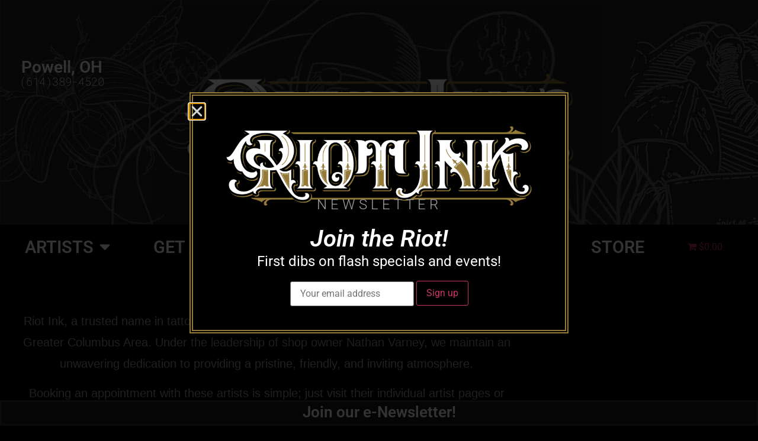

--- FILE ---
content_type: text/html; charset=UTF-8
request_url: https://riotink.com/
body_size: 20404
content:
<!doctype html>
<html lang="en-US">
<head>
	<meta charset="UTF-8">
	<meta name="viewport" content="width=device-width, initial-scale=1">
	<link rel="profile" href="https://gmpg.org/xfn/11">
	<meta name='robots' content='index, follow, max-image-preview:large, max-snippet:-1, max-video-preview:-1' />
	<style>img:is([sizes="auto" i], [sizes^="auto," i]) { contain-intrinsic-size: 3000px 1500px }</style>
	
	<!-- This site is optimized with the Yoast SEO plugin v26.1.1 - https://yoast.com/wordpress/plugins/seo/ -->
	<title>Riot Ink Ohio | 8761 Smoky Row Rd. Powell, Ohio 43065 • (614)-389-4520 - Riot Ink Ohio</title>
	<link rel="canonical" href="https://riotink.com/" />
	<meta property="og:locale" content="en_US" />
	<meta property="og:type" content="website" />
	<meta property="og:title" content="Riot Ink Ohio | 8761 Smoky Row Rd. Powell, Ohio 43065 • (614)-389-4520 - Riot Ink Ohio" />
	<meta property="og:description" content="Riot Ink, a trusted name in tattooing since 2010, continues to be a beacon of creativity in the Greater Columbus Area. Under the leadership of shop owner Nathan Varney, we maintain an unwavering dedication to providing a pristine, friendly, and inviting atmosphere. Booking an appointment with these artists is simple; just visit their individual artist [&hellip;]" />
	<meta property="og:url" content="https://riotink.com/" />
	<meta property="og:site_name" content="Riot Ink Ohio" />
	<meta property="article:publisher" content="https://www.facebook.com/riotinkohio" />
	<meta property="article:modified_time" content="2025-11-07T19:56:58+00:00" />
	<meta property="og:image" content="https://riotink.com/wp-content/uploads/2025/09/website-logo-big.jpg" />
	<meta property="og:image:width" content="1200" />
	<meta property="og:image:height" content="675" />
	<meta property="og:image:type" content="image/jpeg" />
	<meta name="twitter:card" content="summary_large_image" />
	<script type="application/ld+json" class="yoast-schema-graph">{"@context":"https://schema.org","@graph":[{"@type":"WebPage","@id":"https://riotink.com/","url":"https://riotink.com/","name":"Riot Ink Ohio | 8761 Smoky Row Rd. Powell, Ohio 43065 • (614)-389-4520 - Riot Ink Ohio","isPartOf":{"@id":"https://riotink.com/#website"},"about":{"@id":"https://riotink.com/#organization"},"datePublished":"2018-08-07T17:44:39+00:00","dateModified":"2025-11-07T19:56:58+00:00","breadcrumb":{"@id":"https://riotink.com/#breadcrumb"},"inLanguage":"en-US","potentialAction":[{"@type":"ReadAction","target":["https://riotink.com/"]}]},{"@type":"BreadcrumbList","@id":"https://riotink.com/#breadcrumb","itemListElement":[{"@type":"ListItem","position":1,"name":"Home"}]},{"@type":"WebSite","@id":"https://riotink.com/#website","url":"https://riotink.com/","name":"Riot Ink Ohio","description":"Custom Tattoo Studio, Columbus and Powell OH","publisher":{"@id":"https://riotink.com/#organization"},"alternateName":"riotink.com","potentialAction":[{"@type":"SearchAction","target":{"@type":"EntryPoint","urlTemplate":"https://riotink.com/?s={search_term_string}"},"query-input":{"@type":"PropertyValueSpecification","valueRequired":true,"valueName":"search_term_string"}}],"inLanguage":"en-US"},{"@type":"Organization","@id":"https://riotink.com/#organization","name":"Riot Ink","url":"https://riotink.com/","logo":{"@type":"ImageObject","inLanguage":"en-US","@id":"https://riotink.com/#/schema/logo/image/","url":"https://riotink.com/wp-content/uploads/2025/09/site-logo.jpg","contentUrl":"https://riotink.com/wp-content/uploads/2025/09/site-logo.jpg","width":696,"height":696,"caption":"Riot Ink"},"image":{"@id":"https://riotink.com/#/schema/logo/image/"},"sameAs":["https://www.facebook.com/riotinkohio","https://www.instagram.com/riotinkohio/","https://www.tiktok.com/@riotinkohio"]}]}</script>
	<!-- / Yoast SEO plugin. -->


<link href='//hb.wpmucdn.com' rel='preconnect' />
<link rel="alternate" type="application/rss+xml" title="Riot Ink Ohio &raquo; Feed" href="https://riotink.com/feed/" />
<link rel="alternate" type="application/rss+xml" title="Riot Ink Ohio &raquo; Comments Feed" href="https://riotink.com/comments/feed/" />
<link rel="alternate" type="application/rss+xml" title="Riot Ink Ohio &raquo; Riot Ink Ohio | 8761 Smoky Row Rd. Powell, Ohio 43065  • (614)-389-4520 Comments Feed" href="https://riotink.com/sample-page/feed/" />
<script>
window._wpemojiSettings = {"baseUrl":"https:\/\/s.w.org\/images\/core\/emoji\/16.0.1\/72x72\/","ext":".png","svgUrl":"https:\/\/s.w.org\/images\/core\/emoji\/16.0.1\/svg\/","svgExt":".svg","source":{"concatemoji":"https:\/\/riotink.com\/wp-includes\/js\/wp-emoji-release.min.js?ver=6.8.3"}};
/*! This file is auto-generated */
!function(s,n){var o,i,e;function c(e){try{var t={supportTests:e,timestamp:(new Date).valueOf()};sessionStorage.setItem(o,JSON.stringify(t))}catch(e){}}function p(e,t,n){e.clearRect(0,0,e.canvas.width,e.canvas.height),e.fillText(t,0,0);var t=new Uint32Array(e.getImageData(0,0,e.canvas.width,e.canvas.height).data),a=(e.clearRect(0,0,e.canvas.width,e.canvas.height),e.fillText(n,0,0),new Uint32Array(e.getImageData(0,0,e.canvas.width,e.canvas.height).data));return t.every(function(e,t){return e===a[t]})}function u(e,t){e.clearRect(0,0,e.canvas.width,e.canvas.height),e.fillText(t,0,0);for(var n=e.getImageData(16,16,1,1),a=0;a<n.data.length;a++)if(0!==n.data[a])return!1;return!0}function f(e,t,n,a){switch(t){case"flag":return n(e,"\ud83c\udff3\ufe0f\u200d\u26a7\ufe0f","\ud83c\udff3\ufe0f\u200b\u26a7\ufe0f")?!1:!n(e,"\ud83c\udde8\ud83c\uddf6","\ud83c\udde8\u200b\ud83c\uddf6")&&!n(e,"\ud83c\udff4\udb40\udc67\udb40\udc62\udb40\udc65\udb40\udc6e\udb40\udc67\udb40\udc7f","\ud83c\udff4\u200b\udb40\udc67\u200b\udb40\udc62\u200b\udb40\udc65\u200b\udb40\udc6e\u200b\udb40\udc67\u200b\udb40\udc7f");case"emoji":return!a(e,"\ud83e\udedf")}return!1}function g(e,t,n,a){var r="undefined"!=typeof WorkerGlobalScope&&self instanceof WorkerGlobalScope?new OffscreenCanvas(300,150):s.createElement("canvas"),o=r.getContext("2d",{willReadFrequently:!0}),i=(o.textBaseline="top",o.font="600 32px Arial",{});return e.forEach(function(e){i[e]=t(o,e,n,a)}),i}function t(e){var t=s.createElement("script");t.src=e,t.defer=!0,s.head.appendChild(t)}"undefined"!=typeof Promise&&(o="wpEmojiSettingsSupports",i=["flag","emoji"],n.supports={everything:!0,everythingExceptFlag:!0},e=new Promise(function(e){s.addEventListener("DOMContentLoaded",e,{once:!0})}),new Promise(function(t){var n=function(){try{var e=JSON.parse(sessionStorage.getItem(o));if("object"==typeof e&&"number"==typeof e.timestamp&&(new Date).valueOf()<e.timestamp+604800&&"object"==typeof e.supportTests)return e.supportTests}catch(e){}return null}();if(!n){if("undefined"!=typeof Worker&&"undefined"!=typeof OffscreenCanvas&&"undefined"!=typeof URL&&URL.createObjectURL&&"undefined"!=typeof Blob)try{var e="postMessage("+g.toString()+"("+[JSON.stringify(i),f.toString(),p.toString(),u.toString()].join(",")+"));",a=new Blob([e],{type:"text/javascript"}),r=new Worker(URL.createObjectURL(a),{name:"wpTestEmojiSupports"});return void(r.onmessage=function(e){c(n=e.data),r.terminate(),t(n)})}catch(e){}c(n=g(i,f,p,u))}t(n)}).then(function(e){for(var t in e)n.supports[t]=e[t],n.supports.everything=n.supports.everything&&n.supports[t],"flag"!==t&&(n.supports.everythingExceptFlag=n.supports.everythingExceptFlag&&n.supports[t]);n.supports.everythingExceptFlag=n.supports.everythingExceptFlag&&!n.supports.flag,n.DOMReady=!1,n.readyCallback=function(){n.DOMReady=!0}}).then(function(){return e}).then(function(){var e;n.supports.everything||(n.readyCallback(),(e=n.source||{}).concatemoji?t(e.concatemoji):e.wpemoji&&e.twemoji&&(t(e.twemoji),t(e.wpemoji)))}))}((window,document),window._wpemojiSettings);
</script>
<style id='wp-emoji-styles-inline-css'>

	img.wp-smiley, img.emoji {
		display: inline !important;
		border: none !important;
		box-shadow: none !important;
		height: 1em !important;
		width: 1em !important;
		margin: 0 0.07em !important;
		vertical-align: -0.1em !important;
		background: none !important;
		padding: 0 !important;
	}
</style>
<style id='global-styles-inline-css'>
:root{--wp--preset--aspect-ratio--square: 1;--wp--preset--aspect-ratio--4-3: 4/3;--wp--preset--aspect-ratio--3-4: 3/4;--wp--preset--aspect-ratio--3-2: 3/2;--wp--preset--aspect-ratio--2-3: 2/3;--wp--preset--aspect-ratio--16-9: 16/9;--wp--preset--aspect-ratio--9-16: 9/16;--wp--preset--color--black: #000000;--wp--preset--color--cyan-bluish-gray: #abb8c3;--wp--preset--color--white: #ffffff;--wp--preset--color--pale-pink: #f78da7;--wp--preset--color--vivid-red: #cf2e2e;--wp--preset--color--luminous-vivid-orange: #ff6900;--wp--preset--color--luminous-vivid-amber: #fcb900;--wp--preset--color--light-green-cyan: #7bdcb5;--wp--preset--color--vivid-green-cyan: #00d084;--wp--preset--color--pale-cyan-blue: #8ed1fc;--wp--preset--color--vivid-cyan-blue: #0693e3;--wp--preset--color--vivid-purple: #9b51e0;--wp--preset--gradient--vivid-cyan-blue-to-vivid-purple: linear-gradient(135deg,rgba(6,147,227,1) 0%,rgb(155,81,224) 100%);--wp--preset--gradient--light-green-cyan-to-vivid-green-cyan: linear-gradient(135deg,rgb(122,220,180) 0%,rgb(0,208,130) 100%);--wp--preset--gradient--luminous-vivid-amber-to-luminous-vivid-orange: linear-gradient(135deg,rgba(252,185,0,1) 0%,rgba(255,105,0,1) 100%);--wp--preset--gradient--luminous-vivid-orange-to-vivid-red: linear-gradient(135deg,rgba(255,105,0,1) 0%,rgb(207,46,46) 100%);--wp--preset--gradient--very-light-gray-to-cyan-bluish-gray: linear-gradient(135deg,rgb(238,238,238) 0%,rgb(169,184,195) 100%);--wp--preset--gradient--cool-to-warm-spectrum: linear-gradient(135deg,rgb(74,234,220) 0%,rgb(151,120,209) 20%,rgb(207,42,186) 40%,rgb(238,44,130) 60%,rgb(251,105,98) 80%,rgb(254,248,76) 100%);--wp--preset--gradient--blush-light-purple: linear-gradient(135deg,rgb(255,206,236) 0%,rgb(152,150,240) 100%);--wp--preset--gradient--blush-bordeaux: linear-gradient(135deg,rgb(254,205,165) 0%,rgb(254,45,45) 50%,rgb(107,0,62) 100%);--wp--preset--gradient--luminous-dusk: linear-gradient(135deg,rgb(255,203,112) 0%,rgb(199,81,192) 50%,rgb(65,88,208) 100%);--wp--preset--gradient--pale-ocean: linear-gradient(135deg,rgb(255,245,203) 0%,rgb(182,227,212) 50%,rgb(51,167,181) 100%);--wp--preset--gradient--electric-grass: linear-gradient(135deg,rgb(202,248,128) 0%,rgb(113,206,126) 100%);--wp--preset--gradient--midnight: linear-gradient(135deg,rgb(2,3,129) 0%,rgb(40,116,252) 100%);--wp--preset--font-size--small: 13px;--wp--preset--font-size--medium: 20px;--wp--preset--font-size--large: 36px;--wp--preset--font-size--x-large: 42px;--wp--preset--spacing--20: 0.44rem;--wp--preset--spacing--30: 0.67rem;--wp--preset--spacing--40: 1rem;--wp--preset--spacing--50: 1.5rem;--wp--preset--spacing--60: 2.25rem;--wp--preset--spacing--70: 3.38rem;--wp--preset--spacing--80: 5.06rem;--wp--preset--shadow--natural: 6px 6px 9px rgba(0, 0, 0, 0.2);--wp--preset--shadow--deep: 12px 12px 50px rgba(0, 0, 0, 0.4);--wp--preset--shadow--sharp: 6px 6px 0px rgba(0, 0, 0, 0.2);--wp--preset--shadow--outlined: 6px 6px 0px -3px rgba(255, 255, 255, 1), 6px 6px rgba(0, 0, 0, 1);--wp--preset--shadow--crisp: 6px 6px 0px rgba(0, 0, 0, 1);}:root { --wp--style--global--content-size: 800px;--wp--style--global--wide-size: 1200px; }:where(body) { margin: 0; }.wp-site-blocks > .alignleft { float: left; margin-right: 2em; }.wp-site-blocks > .alignright { float: right; margin-left: 2em; }.wp-site-blocks > .aligncenter { justify-content: center; margin-left: auto; margin-right: auto; }:where(.wp-site-blocks) > * { margin-block-start: 24px; margin-block-end: 0; }:where(.wp-site-blocks) > :first-child { margin-block-start: 0; }:where(.wp-site-blocks) > :last-child { margin-block-end: 0; }:root { --wp--style--block-gap: 24px; }:root :where(.is-layout-flow) > :first-child{margin-block-start: 0;}:root :where(.is-layout-flow) > :last-child{margin-block-end: 0;}:root :where(.is-layout-flow) > *{margin-block-start: 24px;margin-block-end: 0;}:root :where(.is-layout-constrained) > :first-child{margin-block-start: 0;}:root :where(.is-layout-constrained) > :last-child{margin-block-end: 0;}:root :where(.is-layout-constrained) > *{margin-block-start: 24px;margin-block-end: 0;}:root :where(.is-layout-flex){gap: 24px;}:root :where(.is-layout-grid){gap: 24px;}.is-layout-flow > .alignleft{float: left;margin-inline-start: 0;margin-inline-end: 2em;}.is-layout-flow > .alignright{float: right;margin-inline-start: 2em;margin-inline-end: 0;}.is-layout-flow > .aligncenter{margin-left: auto !important;margin-right: auto !important;}.is-layout-constrained > .alignleft{float: left;margin-inline-start: 0;margin-inline-end: 2em;}.is-layout-constrained > .alignright{float: right;margin-inline-start: 2em;margin-inline-end: 0;}.is-layout-constrained > .aligncenter{margin-left: auto !important;margin-right: auto !important;}.is-layout-constrained > :where(:not(.alignleft):not(.alignright):not(.alignfull)){max-width: var(--wp--style--global--content-size);margin-left: auto !important;margin-right: auto !important;}.is-layout-constrained > .alignwide{max-width: var(--wp--style--global--wide-size);}body .is-layout-flex{display: flex;}.is-layout-flex{flex-wrap: wrap;align-items: center;}.is-layout-flex > :is(*, div){margin: 0;}body .is-layout-grid{display: grid;}.is-layout-grid > :is(*, div){margin: 0;}body{padding-top: 0px;padding-right: 0px;padding-bottom: 0px;padding-left: 0px;}a:where(:not(.wp-element-button)){text-decoration: underline;}:root :where(.wp-element-button, .wp-block-button__link){background-color: #32373c;border-width: 0;color: #fff;font-family: inherit;font-size: inherit;line-height: inherit;padding: calc(0.667em + 2px) calc(1.333em + 2px);text-decoration: none;}.has-black-color{color: var(--wp--preset--color--black) !important;}.has-cyan-bluish-gray-color{color: var(--wp--preset--color--cyan-bluish-gray) !important;}.has-white-color{color: var(--wp--preset--color--white) !important;}.has-pale-pink-color{color: var(--wp--preset--color--pale-pink) !important;}.has-vivid-red-color{color: var(--wp--preset--color--vivid-red) !important;}.has-luminous-vivid-orange-color{color: var(--wp--preset--color--luminous-vivid-orange) !important;}.has-luminous-vivid-amber-color{color: var(--wp--preset--color--luminous-vivid-amber) !important;}.has-light-green-cyan-color{color: var(--wp--preset--color--light-green-cyan) !important;}.has-vivid-green-cyan-color{color: var(--wp--preset--color--vivid-green-cyan) !important;}.has-pale-cyan-blue-color{color: var(--wp--preset--color--pale-cyan-blue) !important;}.has-vivid-cyan-blue-color{color: var(--wp--preset--color--vivid-cyan-blue) !important;}.has-vivid-purple-color{color: var(--wp--preset--color--vivid-purple) !important;}.has-black-background-color{background-color: var(--wp--preset--color--black) !important;}.has-cyan-bluish-gray-background-color{background-color: var(--wp--preset--color--cyan-bluish-gray) !important;}.has-white-background-color{background-color: var(--wp--preset--color--white) !important;}.has-pale-pink-background-color{background-color: var(--wp--preset--color--pale-pink) !important;}.has-vivid-red-background-color{background-color: var(--wp--preset--color--vivid-red) !important;}.has-luminous-vivid-orange-background-color{background-color: var(--wp--preset--color--luminous-vivid-orange) !important;}.has-luminous-vivid-amber-background-color{background-color: var(--wp--preset--color--luminous-vivid-amber) !important;}.has-light-green-cyan-background-color{background-color: var(--wp--preset--color--light-green-cyan) !important;}.has-vivid-green-cyan-background-color{background-color: var(--wp--preset--color--vivid-green-cyan) !important;}.has-pale-cyan-blue-background-color{background-color: var(--wp--preset--color--pale-cyan-blue) !important;}.has-vivid-cyan-blue-background-color{background-color: var(--wp--preset--color--vivid-cyan-blue) !important;}.has-vivid-purple-background-color{background-color: var(--wp--preset--color--vivid-purple) !important;}.has-black-border-color{border-color: var(--wp--preset--color--black) !important;}.has-cyan-bluish-gray-border-color{border-color: var(--wp--preset--color--cyan-bluish-gray) !important;}.has-white-border-color{border-color: var(--wp--preset--color--white) !important;}.has-pale-pink-border-color{border-color: var(--wp--preset--color--pale-pink) !important;}.has-vivid-red-border-color{border-color: var(--wp--preset--color--vivid-red) !important;}.has-luminous-vivid-orange-border-color{border-color: var(--wp--preset--color--luminous-vivid-orange) !important;}.has-luminous-vivid-amber-border-color{border-color: var(--wp--preset--color--luminous-vivid-amber) !important;}.has-light-green-cyan-border-color{border-color: var(--wp--preset--color--light-green-cyan) !important;}.has-vivid-green-cyan-border-color{border-color: var(--wp--preset--color--vivid-green-cyan) !important;}.has-pale-cyan-blue-border-color{border-color: var(--wp--preset--color--pale-cyan-blue) !important;}.has-vivid-cyan-blue-border-color{border-color: var(--wp--preset--color--vivid-cyan-blue) !important;}.has-vivid-purple-border-color{border-color: var(--wp--preset--color--vivid-purple) !important;}.has-vivid-cyan-blue-to-vivid-purple-gradient-background{background: var(--wp--preset--gradient--vivid-cyan-blue-to-vivid-purple) !important;}.has-light-green-cyan-to-vivid-green-cyan-gradient-background{background: var(--wp--preset--gradient--light-green-cyan-to-vivid-green-cyan) !important;}.has-luminous-vivid-amber-to-luminous-vivid-orange-gradient-background{background: var(--wp--preset--gradient--luminous-vivid-amber-to-luminous-vivid-orange) !important;}.has-luminous-vivid-orange-to-vivid-red-gradient-background{background: var(--wp--preset--gradient--luminous-vivid-orange-to-vivid-red) !important;}.has-very-light-gray-to-cyan-bluish-gray-gradient-background{background: var(--wp--preset--gradient--very-light-gray-to-cyan-bluish-gray) !important;}.has-cool-to-warm-spectrum-gradient-background{background: var(--wp--preset--gradient--cool-to-warm-spectrum) !important;}.has-blush-light-purple-gradient-background{background: var(--wp--preset--gradient--blush-light-purple) !important;}.has-blush-bordeaux-gradient-background{background: var(--wp--preset--gradient--blush-bordeaux) !important;}.has-luminous-dusk-gradient-background{background: var(--wp--preset--gradient--luminous-dusk) !important;}.has-pale-ocean-gradient-background{background: var(--wp--preset--gradient--pale-ocean) !important;}.has-electric-grass-gradient-background{background: var(--wp--preset--gradient--electric-grass) !important;}.has-midnight-gradient-background{background: var(--wp--preset--gradient--midnight) !important;}.has-small-font-size{font-size: var(--wp--preset--font-size--small) !important;}.has-medium-font-size{font-size: var(--wp--preset--font-size--medium) !important;}.has-large-font-size{font-size: var(--wp--preset--font-size--large) !important;}.has-x-large-font-size{font-size: var(--wp--preset--font-size--x-large) !important;}
:root :where(.wp-block-pullquote){font-size: 1.5em;line-height: 1.6;}
</style>
<link rel='stylesheet' id='jquery.fancybox-buttons.min.css-css' href='https://riotink.com/wp-content/plugins/tattoocloud-wp-plugin-master/css/jquery.fancybox-buttons.min.css?ver=6.8.3' media='all' />
<link rel='stylesheet' id='jquery.fancybox.min.css-css' href='https://riotink.com/wp-content/plugins/tattoocloud-wp-plugin-master/css/jquery.fancybox.min.css?ver=6.8.3' media='all' />
<link rel='stylesheet' id='jquery.fancybox-thumbs.min.css-css' href='https://riotink.com/wp-content/plugins/tattoocloud-wp-plugin-master/css/jquery.fancybox-thumbs.min.css?ver=6.8.3' media='all' />
<link rel='stylesheet' id='tattoocloud_gallery.css-css' href='https://riotink.com/wp-content/plugins/tattoocloud-wp-plugin-master/css/tattoocloud_gallery.css?ver=6.8.3' media='all' />
<link rel='stylesheet' id='woocommerce-layout-css' href='https://riotink.com/wp-content/plugins/woocommerce/assets/css/woocommerce-layout.css?ver=10.4.3' media='all' />
<link rel='stylesheet' id='woocommerce-smallscreen-css' href='https://riotink.com/wp-content/plugins/woocommerce/assets/css/woocommerce-smallscreen.css?ver=10.4.3' media='only screen and (max-width: 768px)' />
<link rel='stylesheet' id='woocommerce-general-css' href='https://riotink.com/wp-content/plugins/woocommerce/assets/css/woocommerce.css?ver=10.4.3' media='all' />
<style id='woocommerce-inline-inline-css'>
.woocommerce form .form-row .required { visibility: visible; }
</style>
<link rel='stylesheet' id='wpmenucart-icons-css' href='https://riotink.com/wp-content/plugins/wp-menu-cart/assets/css/wpmenucart-icons.min.css?ver=2.14.12' media='all' />
<style id='wpmenucart-icons-inline-css'>
@font-face{font-family:WPMenuCart;src:url(https://riotink.com/wp-content/plugins/wp-menu-cart/assets/fonts/WPMenuCart.eot);src:url(https://riotink.com/wp-content/plugins/wp-menu-cart/assets/fonts/WPMenuCart.eot?#iefix) format('embedded-opentype'),url(https://riotink.com/wp-content/plugins/wp-menu-cart/assets/fonts/WPMenuCart.woff2) format('woff2'),url(https://riotink.com/wp-content/plugins/wp-menu-cart/assets/fonts/WPMenuCart.woff) format('woff'),url(https://riotink.com/wp-content/plugins/wp-menu-cart/assets/fonts/WPMenuCart.ttf) format('truetype'),url(https://riotink.com/wp-content/plugins/wp-menu-cart/assets/fonts/WPMenuCart.svg#WPMenuCart) format('svg');font-weight:400;font-style:normal;font-display:swap}
</style>
<link rel='stylesheet' id='wpmenucart-css' href='https://riotink.com/wp-content/plugins/wp-menu-cart/assets/css/wpmenucart-main.min.css?ver=2.14.12' media='all' />
<link rel='stylesheet' id='hello-elementor-css' href='https://riotink.com/wp-content/themes/hello-elementor/assets/css/reset.css?ver=3.4.4' media='all' />
<link rel='stylesheet' id='hello-elementor-theme-style-css' href='https://riotink.com/wp-content/themes/hello-elementor/assets/css/theme.css?ver=3.4.4' media='all' />
<link rel='stylesheet' id='hello-elementor-header-footer-css' href='https://riotink.com/wp-content/themes/hello-elementor/assets/css/header-footer.css?ver=3.4.4' media='all' />
<link rel='stylesheet' id='elementor-frontend-css' href='https://riotink.com/wp-content/plugins/elementor/assets/css/frontend.min.css?ver=3.34.1' media='all' />
<link rel='stylesheet' id='widget-heading-css' href='https://riotink.com/wp-content/plugins/elementor/assets/css/widget-heading.min.css?ver=3.34.1' media='all' />
<link rel='stylesheet' id='e-animation-bounceInDown-css' href='https://riotink.com/wp-content/plugins/elementor/assets/lib/animations/styles/bounceInDown.min.css?ver=3.34.1' media='all' />
<link rel='stylesheet' id='widget-image-css' href='https://riotink.com/wp-content/plugins/elementor/assets/css/widget-image.min.css?ver=3.34.1' media='all' />
<link rel='stylesheet' id='e-animation-slideInDown-css' href='https://riotink.com/wp-content/plugins/elementor/assets/lib/animations/styles/slideInDown.min.css?ver=3.34.1' media='all' />
<link rel='stylesheet' id='widget-nav-menu-css' href='https://riotink.com/wp-content/plugins/elementor-pro/assets/css/widget-nav-menu.min.css?ver=3.34.0' media='all' />
<link rel='stylesheet' id='e-sticky-css' href='https://riotink.com/wp-content/plugins/elementor-pro/assets/css/modules/sticky.min.css?ver=3.34.0' media='all' />
<link rel='stylesheet' id='e-animation-fadeInUp-css' href='https://riotink.com/wp-content/plugins/elementor/assets/lib/animations/styles/fadeInUp.min.css?ver=3.34.1' media='all' />
<link rel='stylesheet' id='widget-social-icons-css' href='https://riotink.com/wp-content/plugins/elementor/assets/css/widget-social-icons.min.css?ver=3.34.1' media='all' />
<link rel='stylesheet' id='e-apple-webkit-css' href='https://riotink.com/wp-content/plugins/elementor/assets/css/conditionals/apple-webkit.min.css?ver=3.34.1' media='all' />
<link rel='stylesheet' id='e-shapes-css' href='https://riotink.com/wp-content/plugins/elementor/assets/css/conditionals/shapes.min.css?ver=3.34.1' media='all' />
<link rel='stylesheet' id='e-animation-zoomIn-css' href='https://riotink.com/wp-content/plugins/elementor/assets/lib/animations/styles/zoomIn.min.css?ver=3.34.1' media='all' />
<link rel='stylesheet' id='e-animation-fadeIn-css' href='https://riotink.com/wp-content/plugins/elementor/assets/lib/animations/styles/fadeIn.min.css?ver=3.34.1' media='all' />
<link rel='stylesheet' id='e-popup-css' href='https://riotink.com/wp-content/plugins/elementor-pro/assets/css/conditionals/popup.min.css?ver=3.34.0' media='all' />
<link rel='stylesheet' id='elementor-icons-css' href='https://riotink.com/wp-content/plugins/elementor/assets/lib/eicons/css/elementor-icons.min.css?ver=5.45.0' media='all' />
<link rel='stylesheet' id='elementor-post-1502-css' href='https://riotink.com/wp-content/uploads/elementor/css/post-1502.css?ver=1767925377' media='all' />
<link rel='stylesheet' id='font-awesome-5-all-css' href='https://riotink.com/wp-content/plugins/elementor/assets/lib/font-awesome/css/all.min.css?ver=3.34.1' media='all' />
<link rel='stylesheet' id='font-awesome-4-shim-css' href='https://riotink.com/wp-content/plugins/elementor/assets/lib/font-awesome/css/v4-shims.min.css?ver=3.34.1' media='all' />
<link rel='stylesheet' id='widget-posts-css' href='https://riotink.com/wp-content/plugins/elementor-pro/assets/css/widget-posts.min.css?ver=3.34.0' media='all' />
<link rel='stylesheet' id='elementor-post-2-css' href='https://riotink.com/wp-content/uploads/elementor/css/post-2.css?ver=1767925754' media='all' />
<link rel='stylesheet' id='elementor-post-810-css' href='https://riotink.com/wp-content/uploads/elementor/css/post-810.css?ver=1767925377' media='all' />
<link rel='stylesheet' id='elementor-post-823-css' href='https://riotink.com/wp-content/uploads/elementor/css/post-823.css?ver=1767925377' media='all' />
<link rel='stylesheet' id='elementor-post-11572-css' href='https://riotink.com/wp-content/uploads/elementor/css/post-11572.css?ver=1767925377' media='all' />
<link rel='stylesheet' id='ecs-styles-css' href='https://riotink.com/wp-content/plugins/ele-custom-skin/assets/css/ecs-style.css?ver=3.1.9' media='all' />
<link rel='stylesheet' id='elementor-post-9687-css' href='https://riotink.com/wp-content/uploads/elementor/css/post-9687.css?ver=1720049528' media='all' />
<link rel='stylesheet' id='elementor-post-9727-css' href='https://riotink.com/wp-content/uploads/elementor/css/post-9727.css?ver=1762545511' media='all' />
<link rel='stylesheet' id='elementor-gf-local-roboto-css' href='https://riotink.com/wp-content/uploads/elementor/google-fonts/css/roboto.css?ver=1742265211' media='all' />
<link rel='stylesheet' id='elementor-gf-local-robotoslab-css' href='https://riotink.com/wp-content/uploads/elementor/google-fonts/css/robotoslab.css?ver=1742265214' media='all' />
<link rel='stylesheet' id='elementor-gf-local-geostar-css' href='https://riotink.com/wp-content/uploads/elementor/google-fonts/css/geostar.css?ver=1742265399' media='all' />
<link rel='stylesheet' id='elementor-gf-local-archivonarrow-css' href='https://riotink.com/wp-content/uploads/elementor/google-fonts/css/archivonarrow.css?ver=1742265400' media='all' />
<link rel='stylesheet' id='elementor-gf-local-robotomono-css' href='https://riotink.com/wp-content/uploads/elementor/google-fonts/css/robotomono.css?ver=1742265216' media='all' />
<link rel='stylesheet' id='elementor-icons-shared-0-css' href='https://riotink.com/wp-content/plugins/elementor/assets/lib/font-awesome/css/fontawesome.min.css?ver=5.15.3' media='all' />
<link rel='stylesheet' id='elementor-icons-fa-solid-css' href='https://riotink.com/wp-content/plugins/elementor/assets/lib/font-awesome/css/solid.min.css?ver=5.15.3' media='all' />
<link rel='stylesheet' id='elementor-icons-fa-brands-css' href='https://riotink.com/wp-content/plugins/elementor/assets/lib/font-awesome/css/brands.min.css?ver=5.15.3' media='all' />
<script src="https://riotink.com/wp-includes/js/jquery/jquery.min.js?ver=3.7.1" id="jquery-core-js"></script>
<script src="https://riotink.com/wp-includes/js/jquery/jquery-migrate.min.js?ver=3.4.1" id="jquery-migrate-js"></script>
<script src="https://riotink.com/wp-content/plugins/woocommerce/assets/js/jquery-blockui/jquery.blockUI.min.js?ver=2.7.0-wc.10.4.3" id="wc-jquery-blockui-js" defer data-wp-strategy="defer"></script>
<script id="wc-add-to-cart-js-extra">
var wc_add_to_cart_params = {"ajax_url":"\/wp-admin\/admin-ajax.php","wc_ajax_url":"\/?wc-ajax=%%endpoint%%","i18n_view_cart":"View cart","cart_url":"https:\/\/riotink.com\/cart\/","is_cart":"","cart_redirect_after_add":"yes"};
</script>
<script src="https://riotink.com/wp-content/plugins/woocommerce/assets/js/frontend/add-to-cart.min.js?ver=10.4.3" id="wc-add-to-cart-js" defer data-wp-strategy="defer"></script>
<script src="https://riotink.com/wp-content/plugins/woocommerce/assets/js/js-cookie/js.cookie.min.js?ver=2.1.4-wc.10.4.3" id="wc-js-cookie-js" defer data-wp-strategy="defer"></script>
<script id="woocommerce-js-extra">
var woocommerce_params = {"ajax_url":"\/wp-admin\/admin-ajax.php","wc_ajax_url":"\/?wc-ajax=%%endpoint%%","i18n_password_show":"Show password","i18n_password_hide":"Hide password"};
</script>
<script src="https://riotink.com/wp-content/plugins/woocommerce/assets/js/frontend/woocommerce.min.js?ver=10.4.3" id="woocommerce-js" defer data-wp-strategy="defer"></script>
<script src="https://riotink.com/wp-content/plugins/elementor/assets/lib/font-awesome/js/v4-shims.min.js?ver=3.34.1" id="font-awesome-4-shim-js"></script>
<script id="ecs_ajax_load-js-extra">
var ecs_ajax_params = {"ajaxurl":"https:\/\/riotink.com\/wp-admin\/admin-ajax.php","posts":"{\"error\":\"\",\"m\":\"\",\"p\":\"2\",\"post_parent\":\"\",\"subpost\":\"\",\"subpost_id\":\"\",\"attachment\":\"\",\"attachment_id\":0,\"name\":\"\",\"pagename\":\"\",\"page_id\":\"2\",\"second\":\"\",\"minute\":\"\",\"hour\":\"\",\"day\":0,\"monthnum\":0,\"year\":0,\"w\":0,\"category_name\":\"\",\"tag\":\"\",\"cat\":\"\",\"tag_id\":\"\",\"author\":\"\",\"author_name\":\"\",\"feed\":\"\",\"tb\":\"\",\"paged\":0,\"meta_key\":\"\",\"meta_value\":\"\",\"preview\":\"\",\"s\":\"\",\"sentence\":\"\",\"title\":\"\",\"fields\":\"all\",\"menu_order\":\"\",\"embed\":\"\",\"category__in\":[],\"category__not_in\":[],\"category__and\":[],\"post__in\":[],\"post__not_in\":[],\"post_name__in\":[],\"tag__in\":[],\"tag__not_in\":[],\"tag__and\":[],\"tag_slug__in\":[],\"tag_slug__and\":[],\"post_parent__in\":[],\"post_parent__not_in\":[],\"author__in\":[],\"author__not_in\":[],\"search_columns\":[],\"ignore_sticky_posts\":false,\"suppress_filters\":false,\"cache_results\":true,\"update_post_term_cache\":true,\"update_menu_item_cache\":false,\"lazy_load_term_meta\":true,\"update_post_meta_cache\":true,\"post_type\":\"\",\"posts_per_page\":10,\"nopaging\":false,\"comments_per_page\":\"50\",\"no_found_rows\":false,\"order\":\"DESC\"}"};
</script>
<script src="https://riotink.com/wp-content/plugins/ele-custom-skin/assets/js/ecs_ajax_pagination.js?ver=3.1.9" id="ecs_ajax_load-js"></script>
<script src="https://riotink.com/wp-content/plugins/ele-custom-skin/assets/js/ecs.js?ver=3.1.9" id="ecs-script-js"></script>
<link rel="https://api.w.org/" href="https://riotink.com/wp-json/" /><link rel="alternate" title="JSON" type="application/json" href="https://riotink.com/wp-json/wp/v2/pages/2" /><link rel="EditURI" type="application/rsd+xml" title="RSD" href="https://riotink.com/xmlrpc.php?rsd" />
<meta name="generator" content="WordPress 6.8.3" />
<meta name="generator" content="WooCommerce 10.4.3" />
<link rel='shortlink' href='https://riotink.com/' />
<link rel="alternate" title="oEmbed (JSON)" type="application/json+oembed" href="https://riotink.com/wp-json/oembed/1.0/embed?url=https%3A%2F%2Friotink.com%2F" />
<link rel="alternate" title="oEmbed (XML)" type="text/xml+oembed" href="https://riotink.com/wp-json/oembed/1.0/embed?url=https%3A%2F%2Friotink.com%2F&#038;format=xml" />
<script id="user_studio" type="text/x-jsrender">
    <a href="{{:studio.website}} target="_blank">{{:studio.name}}</a>
</script>
<script id="event_booths" type="text/x-jsrender">
  {{for booths tmpl="#booth"}}
  {{/for}}
</script>
<script id="user-details" type='text/x-jsrender'>
  <div id="artist-mugshot-{{:id}}" class="tattoocloud-artist-mugshot">
    <img class="tattoocloud-artist-mugshot" src="//tattoocloud.com/{{:mugshot_url}}"/>
  </div>
  <div id="artist-info-{{:id}}" class="tattoocloud-artist-info">
    <div class="tattoocloud-artist-name">
      {{:name}}
    </div>
    <div class="tattoocloud-artist-studio">
      <a href="{{:studio.website}}" target='_studio'>{{:studio.name}}</a>
    </div>
    <div class="tattoocloud-artist-from">
      {{:from}}
    </div>
    <div class="tattoocloud-artist-social-networks">
      {{if facebook}}
        <a href="{{:facebook}}" target="_target">
          <img src="//cdnjs.cloudflare.com/ajax/libs/webicons/2.0.0/webicons/webicon-facebook-s.png"/>
        </a>
      {{/if}}
      {{if instagram}}
        <a href="//instagram.com/{{:instagram}}" target="_target">
          <img src="//cdnjs.cloudflare.com/ajax/libs/webicons/2.0.0/webicons/webicon-instagram-s.png"/>
        </a>
      {{/if}}
      {{if twitter}}
        <a href="//twitter.com/{{:twitter}}" target="_target">
          <img src="//cdnjs.cloudflare.com/ajax/libs/webicons/2.0.0/webicons/webicon-twitter-s.png"/>
        </a>
      {{/if}}
      {{if google}}
        <a href="{{:google}}" target="_target">
          <img src="//cdnjs.cloudflare.com/ajax/libs/webicons/2.0.0/webicons/webicon-googleplus-s.png"/>
        </a>
      {{/if}}
    </div>
  </div>
</script>
<script id="booth" type="text/x-jsrender">

<div class="booth-wrapper">  

  <h2 class="booth">{{:name}}</h2>
  {{for artists tmpl="#booth_user"}}
  {{/for}}

  <div style="clear: both;"></div>

</div>

</script>

<script id="booth_user" type="text/x-jsrender">

<div class="api-artist-container">
  <div class="artist-mug">
    <img class="mug" src="https://tattoocloud.com{{:mugshot_url}}">
        {{if facebook}}
          <a href="{{:facebook}}" title="{{:facebook}}" target="_blank"><img src="/wp-content/uploads/2016/11/icon-fb.jpg" class="icons"></a>
        {{/if}}
        {{if instagram}}
          <a href="http://instagram.com/{{:instagram}}" title="{{:instagram}}" target="_blank"><img src="/wp-content/uploads/2016/11/icon-insta.jpg" class="icons"></a>
        {{/if}}
        {{if twitter}}
          <a href="https://twitter.com/{{:twitter}}" title="{{:twitter}}" target="_blank"><img src="/wp-content/uploads/2016/11/icon-tw.jpg" class="icons"></a>
        {{/if}}
        {{if website}}
          <a href="{{:website}}" title="{{:website}}" target="_blank"><img src="/wp-content/uploads/2016/11/icon-www.jpg" class="icons"></a>
        {{/if}}
  </div>
  <div class="artist-info">
    <div class="api-artist-name">{{:name}}</div>
    <div class="api-studio"> 
        {{if studio}}
          <a href="{{:studio.website}}" target="_blank">{{:studio.name}}</a>
        {{else}}
          &nbsp;
        {{/if}}

    </div>

    <div class="api-citystate"><span class="smaller">{{:city}} {{:state}}</span></div>
    <div class="api-thumbs">
      {{for thumbnails tmpl="#user_gallery"}}          
      {{/for}}
        </div>
  </div>
</div>

</script>
<script id="user_gallery" type="text/x-jsrender">
  {{if #index<~thumbs}}
    <a href="{{:image_url}}" class="fancybox" rel="fancybox-{{:user_id}}" title="{{:caption}}" data-elementor-open-lightbox="no">
      <img class="tattoo" src="{{:large_thumb_url}}"/>
    </a>
  {{/if}}
</script>
	<noscript><style>.woocommerce-product-gallery{ opacity: 1 !important; }</style></noscript>
	<meta name="generator" content="Elementor 3.34.1; features: additional_custom_breakpoints; settings: css_print_method-external, google_font-enabled, font_display-auto">
			<style>
				.e-con.e-parent:nth-of-type(n+4):not(.e-lazyloaded):not(.e-no-lazyload),
				.e-con.e-parent:nth-of-type(n+4):not(.e-lazyloaded):not(.e-no-lazyload) * {
					background-image: none !important;
				}
				@media screen and (max-height: 1024px) {
					.e-con.e-parent:nth-of-type(n+3):not(.e-lazyloaded):not(.e-no-lazyload),
					.e-con.e-parent:nth-of-type(n+3):not(.e-lazyloaded):not(.e-no-lazyload) * {
						background-image: none !important;
					}
				}
				@media screen and (max-height: 640px) {
					.e-con.e-parent:nth-of-type(n+2):not(.e-lazyloaded):not(.e-no-lazyload),
					.e-con.e-parent:nth-of-type(n+2):not(.e-lazyloaded):not(.e-no-lazyload) * {
						background-image: none !important;
					}
				}
			</style>
			<link rel="icon" href="https://riotink.com/wp-content/uploads/2023/06/cropped-riot-ink_favicon-32x32.jpg" sizes="32x32" />
<link rel="icon" href="https://riotink.com/wp-content/uploads/2023/06/cropped-riot-ink_favicon-192x192.jpg" sizes="192x192" />
<link rel="apple-touch-icon" href="https://riotink.com/wp-content/uploads/2023/06/cropped-riot-ink_favicon-180x180.jpg" />
<meta name="msapplication-TileImage" content="https://riotink.com/wp-content/uploads/2023/06/cropped-riot-ink_favicon-270x270.jpg" />
		<style id="wp-custom-css">
			div.wc-block-components-radio-control-accordion-content {
	background-color: #fff!important;
}

div.tattoocloud-gallery {
	text-align:center;
}


/* Position 3rd level flyouts */
.widget_nav_menu .sub-menu .sub-menu {
  position: absolute;
  top: 0;
  left: 100%;
  visibility: hidden;
  opacity: 0;
  transition: opacity .2s ease;
}

/* Show on hover/focus */
.widget_nav_menu li.menu-item-has-children:hover > .sub-menu,
.widget_nav_menu li.menu-item-has-children:focus-within > .sub-menu {
  visibility: visible;
  opacity: 1;
}

/* Ensure 2nd level is positioned relative to nest the 3rd level */
.widget_nav_menu li.menu-item-has-children {
  position: relative;
}

/* Z-index so flyouts sit above content */
.widget_nav_menu .sub-menu { z-index: 9999; }
		</style>
		</head>
<body class="home wp-singular page-template page-template-elementor_header_footer page page-id-2 wp-embed-responsive wp-theme-hello-elementor theme-hello-elementor woocommerce-no-js hello-elementor-default elementor-default elementor-template-full-width elementor-kit-1502 elementor-page elementor-page-2">


<a class="skip-link screen-reader-text" href="#content">Skip to content</a>

		<header data-elementor-type="header" data-elementor-id="810" class="elementor elementor-810 elementor-location-header" data-elementor-post-type="elementor_library">
			<div class="elementor-element elementor-element-62add1a e-con-full e-flex e-con e-parent" data-id="62add1a" data-element_type="container" data-settings="{&quot;background_background&quot;:&quot;classic&quot;}">
		<div class="elementor-element elementor-element-d5212ba e-con-full e-flex e-con e-child" data-id="d5212ba" data-element_type="container">
		<div class="elementor-element elementor-element-ddc712b e-con-full e-flex e-con e-child" data-id="ddc712b" data-element_type="container">
		<div class="elementor-element elementor-element-90e05bb e-con-full e-flex elementor-invisible e-con e-child" data-id="90e05bb" data-element_type="container" data-settings="{&quot;animation&quot;:&quot;bounceInDown&quot;,&quot;animation_delay&quot;:300}">
				<div class="elementor-element elementor-element-97417ec elementor-widget elementor-widget-heading" data-id="97417ec" data-element_type="widget" data-widget_type="heading.default">
				<div class="elementor-widget-container">
					<h3 class="elementor-heading-title elementor-size-default">Powell, OH</h3>				</div>
				</div>
				<div class="elementor-element elementor-element-93d8f72 elementor-widget elementor-widget-heading" data-id="93d8f72" data-element_type="widget" data-widget_type="heading.default">
				<div class="elementor-widget-container">
					<p class="elementor-heading-title elementor-size-default"><a href="tel:6143894520">(614)389-4520</a></p>				</div>
				</div>
				</div>
		<div class="elementor-element elementor-element-1fd4004 e-con-full e-flex elementor-invisible e-con e-child" data-id="1fd4004" data-element_type="container" data-settings="{&quot;animation&quot;:&quot;slideInDown&quot;,&quot;animation_delay&quot;:100}">
				<div class="elementor-element elementor-element-9e5d9bb elementor-widget elementor-widget-image" data-id="9e5d9bb" data-element_type="widget" data-widget_type="image.default">
				<div class="elementor-widget-container">
																<a href="/">
							<img width="800" height="200" src="https://riotink.com/wp-content/uploads/2019/11/Riot-Ink-Ohio_head-sign-white-1024x256.png" class="attachment-large size-large wp-image-805" alt="" srcset="https://riotink.com/wp-content/uploads/2019/11/Riot-Ink-Ohio_head-sign-white-1024x256.png 1024w, https://riotink.com/wp-content/uploads/2019/11/Riot-Ink-Ohio_head-sign-white-300x75.png 300w, https://riotink.com/wp-content/uploads/2019/11/Riot-Ink-Ohio_head-sign-white-768x192.png 768w, https://riotink.com/wp-content/uploads/2019/11/Riot-Ink-Ohio_head-sign-white-1536x384.png 1536w, https://riotink.com/wp-content/uploads/2019/11/Riot-Ink-Ohio_head-sign-white-600x150.png 600w, https://riotink.com/wp-content/uploads/2019/11/Riot-Ink-Ohio_head-sign-white.png 2000w" sizes="(max-width: 800px) 100vw, 800px" />								</a>
															</div>
				</div>
				</div>
		<div class="elementor-element elementor-element-6475805 e-con-full e-flex elementor-invisible e-con e-child" data-id="6475805" data-element_type="container" data-settings="{&quot;animation&quot;:&quot;bounceInDown&quot;,&quot;animation_delay&quot;:300}">
				</div>
				</div>
				</div>
				</div>
				<section class="elementor-section elementor-top-section elementor-element elementor-element-2c808e0 elementor-section-boxed elementor-section-height-default elementor-section-height-default elementor-invisible" data-id="2c808e0" data-element_type="section" data-settings="{&quot;sticky&quot;:&quot;top&quot;,&quot;animation&quot;:&quot;fadeInUp&quot;,&quot;sticky_on&quot;:[&quot;desktop&quot;,&quot;tablet&quot;,&quot;mobile&quot;],&quot;sticky_offset&quot;:0,&quot;sticky_effects_offset&quot;:0,&quot;sticky_anchor_link_offset&quot;:0}">
							<div class="elementor-background-overlay"></div>
							<div class="elementor-container elementor-column-gap-default">
					<div class="elementor-column elementor-col-100 elementor-top-column elementor-element elementor-element-abab97c" data-id="abab97c" data-element_type="column">
			<div class="elementor-widget-wrap elementor-element-populated">
						<div class="elementor-element elementor-element-a8c0700 elementor-nav-menu__align-justify elementor-nav-menu--dropdown-tablet elementor-nav-menu__text-align-aside elementor-nav-menu--toggle elementor-nav-menu--burger elementor-widget elementor-widget-nav-menu" data-id="a8c0700" data-element_type="widget" data-settings="{&quot;layout&quot;:&quot;horizontal&quot;,&quot;submenu_icon&quot;:{&quot;value&quot;:&quot;&lt;i class=\&quot;fas fa-caret-down\&quot; aria-hidden=\&quot;true\&quot;&gt;&lt;\/i&gt;&quot;,&quot;library&quot;:&quot;fa-solid&quot;},&quot;toggle&quot;:&quot;burger&quot;}" data-widget_type="nav-menu.default">
				<div class="elementor-widget-container">
								<nav aria-label="Menu" class="elementor-nav-menu--main elementor-nav-menu__container elementor-nav-menu--layout-horizontal e--pointer-underline e--animation-fade">
				<ul id="menu-1-a8c0700" class="elementor-nav-menu"><li class="menu-item menu-item-type-post_type menu-item-object-page menu-item-has-children menu-item-184"><a href="https://riotink.com/artists/" class="elementor-item">ARTISTS</a>
<ul class="sub-menu elementor-nav-menu--dropdown">
	<li class="menu-item menu-item-type-custom menu-item-object-custom menu-item-11796"><a href="/tattoo-artists/jesse-james/" class="elementor-sub-item">Jesse James</a></li>
	<li class="menu-item menu-item-type-custom menu-item-object-custom menu-item-11798"><a href="/tattoo-artists/scott-mcclanahan/" class="elementor-sub-item">Scott McClanahan</a></li>
	<li class="menu-item menu-item-type-custom menu-item-object-custom menu-item-11801"><a href="/tattoo-artists/ashley-perkins/" class="elementor-sub-item">Ashley Perkins</a></li>
	<li class="menu-item menu-item-type-custom menu-item-object-custom menu-item-11802"><a href="/tattoo-artists/ashton-soliz/" class="elementor-sub-item">Ashton Soliz</a></li>
	<li class="menu-item menu-item-type-custom menu-item-object-custom menu-item-11804"><a href="/tattoo-artists/kenny-hill/" class="elementor-sub-item">Kenny Hill</a></li>
	<li class="menu-item menu-item-type-custom menu-item-object-custom menu-item-11805"><a href="/tattoo-artists/kait-bator/" class="elementor-sub-item">Kait Bator</a></li>
	<li class="menu-item menu-item-type-custom menu-item-object-custom menu-item-11806"><a href="/tattoo-artists/nathan-varney/" class="elementor-sub-item">Nathan Varney</a></li>
</ul>
</li>
<li class="menu-item menu-item-type-post_type menu-item-object-page menu-item-2504"><a href="https://riotink.com/quote/" class="elementor-item">GET A QUOTE</a></li>
<li class="menu-item menu-item-type-custom menu-item-object-custom menu-item-has-children menu-item-813"><a href="#" class="elementor-item elementor-item-anchor">BOOKING FEE</a>
<ul class="sub-menu elementor-nav-menu--dropdown">
	<li class="menu-item menu-item-type-custom menu-item-object-custom menu-item-7562"><a href="/product/booking-fee-jesse-james" class="elementor-sub-item">Booking Fee &#8211; Jesse James</a></li>
	<li class="menu-item menu-item-type-custom menu-item-object-custom menu-item-3020"><a href="/product/booking-fee-scott-mcclanhan" class="elementor-sub-item">Booking Fee &#8211; Scott McClanahan</a></li>
	<li class="menu-item menu-item-type-custom menu-item-object-custom menu-item-11536"><a href="https://riotink.com/product/booking-fee-ashley-perkins/" class="elementor-sub-item">Booking Fee &#8211; Ashley Perkins</a></li>
	<li class="menu-item menu-item-type-post_type menu-item-object-product menu-item-9072"><a href="https://riotink.com/product/booking-fee-kenny-hill/" class="elementor-sub-item">Booking Fee – Kenny Hill</a></li>
	<li class="menu-item menu-item-type-post_type menu-item-object-product menu-item-11988"><a href="https://riotink.com/product/booking-fee-ashton-soliz/" class="elementor-sub-item">Booking Fee &#8211; Ashton Soliz</a></li>
	<li class="menu-item menu-item-type-post_type menu-item-object-product menu-item-9345"><a href="https://riotink.com/product/booking-fee-kait-bator/" class="elementor-sub-item">Booking Fee – Kait Bator</a></li>
</ul>
</li>
<li class="menu-item menu-item-type-post_type menu-item-object-page menu-item-11537"><a href="https://riotink.com/contact/" class="elementor-item">CONTACT</a></li>
<li class="menu-item menu-item-type-custom menu-item-object-custom menu-item-814"><a href="/store" class="elementor-item">STORE</a></li>
<li class="menu-item wpmenucartli wpmenucart-display-right menu-item" id="wpmenucartli"><a class="wpmenucart-contents empty-wpmenucart-visible" href="https://riotink.com/store/" title="Start shopping"><i class="wpmenucart-icon-shopping-cart-0" role="img" aria-label="Cart"></i><span class="amount">&#36;0.00</span></a></li></ul>			</nav>
					<div class="elementor-menu-toggle" role="button" tabindex="0" aria-label="Menu Toggle" aria-expanded="false">
			<i aria-hidden="true" role="presentation" class="elementor-menu-toggle__icon--open eicon-menu-bar"></i><i aria-hidden="true" role="presentation" class="elementor-menu-toggle__icon--close eicon-close"></i>		</div>
					<nav class="elementor-nav-menu--dropdown elementor-nav-menu__container" aria-hidden="true">
				<ul id="menu-2-a8c0700" class="elementor-nav-menu"><li class="menu-item menu-item-type-post_type menu-item-object-page menu-item-has-children menu-item-184"><a href="https://riotink.com/artists/" class="elementor-item" tabindex="-1">ARTISTS</a>
<ul class="sub-menu elementor-nav-menu--dropdown">
	<li class="menu-item menu-item-type-custom menu-item-object-custom menu-item-11796"><a href="/tattoo-artists/jesse-james/" class="elementor-sub-item" tabindex="-1">Jesse James</a></li>
	<li class="menu-item menu-item-type-custom menu-item-object-custom menu-item-11798"><a href="/tattoo-artists/scott-mcclanahan/" class="elementor-sub-item" tabindex="-1">Scott McClanahan</a></li>
	<li class="menu-item menu-item-type-custom menu-item-object-custom menu-item-11801"><a href="/tattoo-artists/ashley-perkins/" class="elementor-sub-item" tabindex="-1">Ashley Perkins</a></li>
	<li class="menu-item menu-item-type-custom menu-item-object-custom menu-item-11802"><a href="/tattoo-artists/ashton-soliz/" class="elementor-sub-item" tabindex="-1">Ashton Soliz</a></li>
	<li class="menu-item menu-item-type-custom menu-item-object-custom menu-item-11804"><a href="/tattoo-artists/kenny-hill/" class="elementor-sub-item" tabindex="-1">Kenny Hill</a></li>
	<li class="menu-item menu-item-type-custom menu-item-object-custom menu-item-11805"><a href="/tattoo-artists/kait-bator/" class="elementor-sub-item" tabindex="-1">Kait Bator</a></li>
	<li class="menu-item menu-item-type-custom menu-item-object-custom menu-item-11806"><a href="/tattoo-artists/nathan-varney/" class="elementor-sub-item" tabindex="-1">Nathan Varney</a></li>
</ul>
</li>
<li class="menu-item menu-item-type-post_type menu-item-object-page menu-item-2504"><a href="https://riotink.com/quote/" class="elementor-item" tabindex="-1">GET A QUOTE</a></li>
<li class="menu-item menu-item-type-custom menu-item-object-custom menu-item-has-children menu-item-813"><a href="#" class="elementor-item elementor-item-anchor" tabindex="-1">BOOKING FEE</a>
<ul class="sub-menu elementor-nav-menu--dropdown">
	<li class="menu-item menu-item-type-custom menu-item-object-custom menu-item-7562"><a href="/product/booking-fee-jesse-james" class="elementor-sub-item" tabindex="-1">Booking Fee &#8211; Jesse James</a></li>
	<li class="menu-item menu-item-type-custom menu-item-object-custom menu-item-3020"><a href="/product/booking-fee-scott-mcclanhan" class="elementor-sub-item" tabindex="-1">Booking Fee &#8211; Scott McClanahan</a></li>
	<li class="menu-item menu-item-type-custom menu-item-object-custom menu-item-11536"><a href="https://riotink.com/product/booking-fee-ashley-perkins/" class="elementor-sub-item" tabindex="-1">Booking Fee &#8211; Ashley Perkins</a></li>
	<li class="menu-item menu-item-type-post_type menu-item-object-product menu-item-9072"><a href="https://riotink.com/product/booking-fee-kenny-hill/" class="elementor-sub-item" tabindex="-1">Booking Fee – Kenny Hill</a></li>
	<li class="menu-item menu-item-type-post_type menu-item-object-product menu-item-11988"><a href="https://riotink.com/product/booking-fee-ashton-soliz/" class="elementor-sub-item" tabindex="-1">Booking Fee &#8211; Ashton Soliz</a></li>
	<li class="menu-item menu-item-type-post_type menu-item-object-product menu-item-9345"><a href="https://riotink.com/product/booking-fee-kait-bator/" class="elementor-sub-item" tabindex="-1">Booking Fee – Kait Bator</a></li>
</ul>
</li>
<li class="menu-item menu-item-type-post_type menu-item-object-page menu-item-11537"><a href="https://riotink.com/contact/" class="elementor-item" tabindex="-1">CONTACT</a></li>
<li class="menu-item menu-item-type-custom menu-item-object-custom menu-item-814"><a href="/store" class="elementor-item" tabindex="-1">STORE</a></li>
<li class="menu-item wpmenucartli wpmenucart-display-right menu-item" id="wpmenucartli"><a class="wpmenucart-contents empty-wpmenucart-visible" href="https://riotink.com/store/" title="Start shopping"><i class="wpmenucart-icon-shopping-cart-0" role="img" aria-label="Cart"></i><span class="amount">&#36;0.00</span></a></li></ul>			</nav>
						</div>
				</div>
					</div>
		</div>
					</div>
		</section>
				</header>
				<div data-elementor-type="wp-post" data-elementor-id="2" class="elementor elementor-2" data-elementor-post-type="page">
						<section class="elementor-section elementor-top-section elementor-element elementor-element-68f7c6a elementor-section-boxed elementor-section-height-default elementor-section-height-default" data-id="68f7c6a" data-element_type="section" data-settings="{&quot;background_background&quot;:&quot;gradient&quot;}">
						<div class="elementor-container elementor-column-gap-default">
					<div class="elementor-column elementor-col-100 elementor-top-column elementor-element elementor-element-d90074e" data-id="d90074e" data-element_type="column" data-settings="{&quot;background_background&quot;:&quot;classic&quot;}">
			<div class="elementor-widget-wrap elementor-element-populated">
						<div class="elementor-element elementor-element-d0e2d48 elementor-widget elementor-widget-text-editor" data-id="d0e2d48" data-element_type="widget" data-widget_type="text-editor.default">
				<div class="elementor-widget-container">
									<p>Riot Ink, a trusted name in tattooing since 2010, continues to be a beacon of creativity in the Greater Columbus Area. Under the leadership of shop owner Nathan Varney, we maintain an unwavering dedication to providing a pristine, friendly, and inviting atmosphere.</p><p>Booking an appointment with these artists is simple; just visit their individual artist pages or utilize our convenient booking form. At Riot Ink, our commitment is to provide you with expert guidance and impartial advice to ensure your tattoo is a one-of-a-kind masterpiece that speaks to you.</p>								</div>
				</div>
					</div>
		</div>
					</div>
		</section>
				<section class="elementor-section elementor-top-section elementor-element elementor-element-6e09c2b6 elementor-section-content-middle elementor-section-boxed elementor-section-height-default elementor-section-height-default" data-id="6e09c2b6" data-element_type="section" data-settings="{&quot;background_background&quot;:&quot;classic&quot;,&quot;shape_divider_top&quot;:&quot;split&quot;}">
							<div class="elementor-background-overlay"></div>
						<div class="elementor-shape elementor-shape-top" aria-hidden="true" data-negative="false">
			<svg xmlns="http://www.w3.org/2000/svg" viewBox="0 0 1000 20" preserveAspectRatio="none">
	<path class="elementor-shape-fill" d="M0,0v3c0,0,393.8,0,483.4,0c9.2,0,16.6,7.4,16.6,16.6c0-9.1,7.4-16.6,16.6-16.6C606.2,3,1000,3,1000,3V0H0z"/>
</svg>		</div>
					<div class="elementor-container elementor-column-gap-no">
					<div class="elementor-column elementor-col-100 elementor-top-column elementor-element elementor-element-630ec2f4" data-id="630ec2f4" data-element_type="column">
			<div class="elementor-widget-wrap elementor-element-populated">
						<div class="elementor-element elementor-element-5986e47f elementor-widget elementor-widget-heading" data-id="5986e47f" data-element_type="widget" data-widget_type="heading.default">
				<div class="elementor-widget-container">
					<h4 class="elementor-heading-title elementor-size-default">Latest Tattoos</h4>				</div>
				</div>
				<div class="elementor-element elementor-element-508d30be elementor-widget elementor-widget-heading" data-id="508d30be" data-element_type="widget" data-widget_type="heading.default">
				<div class="elementor-widget-container">
					<h5 class="elementor-heading-title elementor-size-default">Click <strong><u>ARTIST NAMES</u></strong> for more.</h5>				</div>
				</div>
					</div>
		</div>
					</div>
		</section>
		<div class="elementor-element elementor-element-3fa1841 e-flex e-con-boxed e-con e-parent" data-id="3fa1841" data-element_type="container">
					<div class="e-con-inner">
				<div class="elementor-element elementor-element-c336185 elementor-grid-2 elementor-posts--thumbnail-top elementor-grid-tablet-2 elementor-grid-mobile-1 elementor-widget elementor-widget-posts" data-id="c336185" data-element_type="widget" data-settings="{&quot;custom_columns&quot;:&quot;2&quot;,&quot;custom_columns_tablet&quot;:&quot;2&quot;,&quot;custom_columns_mobile&quot;:&quot;1&quot;,&quot;custom_row_gap&quot;:{&quot;unit&quot;:&quot;px&quot;,&quot;size&quot;:35,&quot;sizes&quot;:[]},&quot;custom_row_gap_tablet&quot;:{&quot;unit&quot;:&quot;px&quot;,&quot;size&quot;:&quot;&quot;,&quot;sizes&quot;:[]},&quot;custom_row_gap_mobile&quot;:{&quot;unit&quot;:&quot;px&quot;,&quot;size&quot;:&quot;&quot;,&quot;sizes&quot;:[]}}" data-widget_type="posts.custom">
				<div class="elementor-widget-container">
					      <div class="ecs-posts elementor-posts-container elementor-posts   elementor-grid elementor-posts--skin-custom" data-settings="{&quot;current_page&quot;:1,&quot;max_num_pages&quot;:1,&quot;load_method&quot;:&quot;&quot;,&quot;widget_id&quot;:&quot;c336185&quot;,&quot;post_id&quot;:2,&quot;theme_id&quot;:2,&quot;change_url&quot;:false,&quot;reinit_js&quot;:false}">
      		<article id="post-9669" class="elementor-post elementor-grid-item ecs-post-loop post-9669 tattoo-artists type-tattoo-artists status-publish has-post-thumbnail hentry tag-powell location-powell">
				<div data-elementor-type="loop" data-elementor-id="9727" class="elementor elementor-9727 post-9669 tattoo-artists type-tattoo-artists status-publish has-post-thumbnail hentry tag-powell location-powell" data-elementor-post-type="elementor_library">
			<div class="elementor-element elementor-element-ab98303 e-flex e-con-boxed e-con e-parent" data-id="ab98303" data-element_type="container" data-settings="{&quot;background_background&quot;:&quot;classic&quot;}">
					<div class="e-con-inner">
				<div class="elementor-element elementor-element-203ebb8 elementor-widget elementor-widget-heading" data-id="203ebb8" data-element_type="widget" data-widget_type="heading.default">
				<div class="elementor-widget-container">
					<h2 class="elementor-heading-title elementor-size-large"><a href="https://riotink.com/tattoo-artists/jesse-james/">Jesse James</a></h2>				</div>
				</div>
				<div class="elementor-element elementor-element-21778b1 elementor-widget elementor-widget-shortcode" data-id="21778b1" data-element_type="widget" data-widget_type="shortcode.default">
				<div class="elementor-widget-container">
					<script>gallery_json_48989=[{"user_id":"48989","name":"phone_upload.png","size":173223,"caption":"Blackwork Medusa","id":169094,"title":"blackwork-medusa-blackwork","tag_list":["blackwork"],"url":"tattoosbyjessejames/tattoos/169094-blackwork-medusa-blackwork","image_url":"https://cdn.tattoocloud.com/images/tattoos/000/169/094/web/phone_upload.jpg?1721076810","thumb_url":"https://cdn.tattoocloud.com/images/tattoos/000/169/094/thumb/phone_upload.jpg?1721076810","medium_thumb_url":"https://cdn.tattoocloud.com/images/tattoos/000/169/094/medium_thumb/phone_upload.jpg?1721076810","large_thumb_url":"https://cdn.tattoocloud.com/images/tattoos/000/169/094/large_thumb/phone_upload.jpg?1721076810","tags_url":"/api/v1/users/48989/tattoos/169094/tags","image_route":"/api/v1/users/48989/tattoos/169094","repost_route":"/api/v1/users/48989/tattoos/169094/repost","inset_route":"/users/48989/tattoos/169094/inset"},{"user_id":"48989","name":"phone_upload.png","size":210906,"caption":"Blackwork Dragon","id":169093,"title":"blackwork-dragon-blackwork","tag_list":["blackwork"],"url":"tattoosbyjessejames/tattoos/169093-blackwork-dragon-blackwork","image_url":"https://cdn.tattoocloud.com/images/tattoos/000/169/093/web/phone_upload.jpg?1721076755","thumb_url":"https://cdn.tattoocloud.com/images/tattoos/000/169/093/thumb/phone_upload.jpg?1721076755","medium_thumb_url":"https://cdn.tattoocloud.com/images/tattoos/000/169/093/medium_thumb/phone_upload.jpg?1721076755","large_thumb_url":"https://cdn.tattoocloud.com/images/tattoos/000/169/093/large_thumb/phone_upload.jpg?1721076755","tags_url":"/api/v1/users/48989/tattoos/169093/tags","image_route":"/api/v1/users/48989/tattoos/169093","repost_route":"/api/v1/users/48989/tattoos/169093/repost","inset_route":"/users/48989/tattoos/169093/inset"}];</script><script>tattoocloud_debug=false</script>    <div id="tattoocloud-gallery-48989" class="tattoocloud-gallery">
      <img decoding="async" src="//tattoocloud.com/assets/ajax-loader-dark.gif"/>
    </div>
    <style>
      img.tattoo {
        max-width: 250px !important;
        padding: 5px !important;
      }
    </style>
    <script>
      jQuery(document).ready(function(){
          if (tattoocloud_debug) {
            console.log(gallery_json_48989);
          }
          template = jQuery.templates('#user_gallery');
          jQuery('#tattoocloud-gallery-48989').html(template.render(gallery_json_48989, {thumbs: 10000}));
          jQuery('.fancybox').fancybox();
      })
    </script>
		<div class="elementor-shortcode"></div>
						</div>
				</div>
				<div class="elementor-element elementor-element-fdb2b51 elementor-widget elementor-widget-text-editor" data-id="fdb2b51" data-element_type="widget" data-widget_type="text-editor.default">
				<div class="elementor-widget-container">
									Columbus								</div>
				</div>
					</div>
				</div>
				</div>
				</article>
				<article id="post-9673" class="elementor-post elementor-grid-item ecs-post-loop post-9673 tattoo-artists type-tattoo-artists status-publish has-post-thumbnail hentry tag-powell location-powell">
				<div data-elementor-type="loop" data-elementor-id="9727" class="elementor elementor-9727 post-9673 tattoo-artists type-tattoo-artists status-publish has-post-thumbnail hentry tag-powell location-powell" data-elementor-post-type="elementor_library">
			<div class="elementor-element elementor-element-ab98303 e-flex e-con-boxed e-con e-parent" data-id="ab98303" data-element_type="container" data-settings="{&quot;background_background&quot;:&quot;classic&quot;}">
					<div class="e-con-inner">
				<div class="elementor-element elementor-element-203ebb8 elementor-widget elementor-widget-heading" data-id="203ebb8" data-element_type="widget" data-widget_type="heading.default">
				<div class="elementor-widget-container">
					<h2 class="elementor-heading-title elementor-size-large"><a href="https://riotink.com/tattoo-artists/scott-mcclanahan/">Scott McClanahan</a></h2>				</div>
				</div>
				<div class="elementor-element elementor-element-21778b1 elementor-widget elementor-widget-shortcode" data-id="21778b1" data-element_type="widget" data-widget_type="shortcode.default">
				<div class="elementor-widget-container">
					<script>gallery_json_35888=[{"user_id":"35888","name":"phone_upload.png","size":211389,"caption":"","id":168381,"title":"","tag_list":[],"url":"mcriot/tattoos/168381","image_url":"https://cdn.tattoocloud.com/images/tattoos/000/168/381/web/phone_upload.jpg?1717463821","thumb_url":"https://cdn.tattoocloud.com/images/tattoos/000/168/381/thumb/phone_upload.jpg?1717463821","medium_thumb_url":"https://cdn.tattoocloud.com/images/tattoos/000/168/381/medium_thumb/phone_upload.jpg?1717463821","large_thumb_url":"https://cdn.tattoocloud.com/images/tattoos/000/168/381/large_thumb/phone_upload.jpg?1717463821","tags_url":"/api/v1/users/35888/tattoos/168381/tags","image_route":"/api/v1/users/35888/tattoos/168381","repost_route":"/api/v1/users/35888/tattoos/168381/repost","inset_route":"/users/35888/tattoos/168381/inset"},{"user_id":"35888","name":"phone_upload.png","size":144355,"caption":"Water color","id":168380,"title":"water-color","tag_list":[],"url":"mcriot/tattoos/168380-water-color","image_url":"https://cdn.tattoocloud.com/images/tattoos/000/168/380/web/phone_upload.jpg?1717463681","thumb_url":"https://cdn.tattoocloud.com/images/tattoos/000/168/380/thumb/phone_upload.jpg?1717463681","medium_thumb_url":"https://cdn.tattoocloud.com/images/tattoos/000/168/380/medium_thumb/phone_upload.jpg?1717463681","large_thumb_url":"https://cdn.tattoocloud.com/images/tattoos/000/168/380/large_thumb/phone_upload.jpg?1717463681","tags_url":"/api/v1/users/35888/tattoos/168380/tags","image_route":"/api/v1/users/35888/tattoos/168380","repost_route":"/api/v1/users/35888/tattoos/168380/repost","inset_route":"/users/35888/tattoos/168380/inset"}];</script><script>tattoocloud_debug=false</script>    <div id="tattoocloud-gallery-35888" class="tattoocloud-gallery">
      <img decoding="async" src="//tattoocloud.com/assets/ajax-loader-dark.gif"/>
    </div>
    <style>
      img.tattoo {
        max-width: 250px !important;
        padding: 5px !important;
      }
    </style>
    <script>
      jQuery(document).ready(function(){
          if (tattoocloud_debug) {
            console.log(gallery_json_35888);
          }
          template = jQuery.templates('#user_gallery');
          jQuery('#tattoocloud-gallery-35888').html(template.render(gallery_json_35888, {thumbs: 10000}));
          jQuery('.fancybox').fancybox();
      })
    </script>
		<div class="elementor-shortcode"></div>
						</div>
				</div>
				<div class="elementor-element elementor-element-fdb2b51 elementor-widget elementor-widget-text-editor" data-id="fdb2b51" data-element_type="widget" data-widget_type="text-editor.default">
				<div class="elementor-widget-container">
									Columbus								</div>
				</div>
					</div>
				</div>
				</div>
				</article>
				<article id="post-9675" class="elementor-post elementor-grid-item ecs-post-loop post-9675 tattoo-artists type-tattoo-artists status-publish has-post-thumbnail hentry tag-powell">
				<div data-elementor-type="loop" data-elementor-id="9727" class="elementor elementor-9727 post-9675 tattoo-artists type-tattoo-artists status-publish has-post-thumbnail hentry tag-powell" data-elementor-post-type="elementor_library">
			<div class="elementor-element elementor-element-ab98303 e-flex e-con-boxed e-con e-parent" data-id="ab98303" data-element_type="container" data-settings="{&quot;background_background&quot;:&quot;classic&quot;}">
					<div class="e-con-inner">
				<div class="elementor-element elementor-element-203ebb8 elementor-widget elementor-widget-heading" data-id="203ebb8" data-element_type="widget" data-widget_type="heading.default">
				<div class="elementor-widget-container">
					<h2 class="elementor-heading-title elementor-size-large"><a href="https://riotink.com/tattoo-artists/kenny-hill/">Kenny Hill</a></h2>				</div>
				</div>
				<div class="elementor-element elementor-element-21778b1 elementor-widget elementor-widget-shortcode" data-id="21778b1" data-element_type="widget" data-widget_type="shortcode.default">
				<div class="elementor-widget-container">
					<script>gallery_json_49552=[{"user_id":"49552","name":"phone_upload.png","size":180666,"caption":"","id":172264,"title":"","tag_list":[],"url":"hennykill/tattoos/172264","image_url":"https://cdn.tattoocloud.com/images/tattoos/000/172/264/web/phone_upload.jpg?1740151732","thumb_url":"https://cdn.tattoocloud.com/images/tattoos/000/172/264/thumb/phone_upload.jpg?1740151732","medium_thumb_url":"https://cdn.tattoocloud.com/images/tattoos/000/172/264/medium_thumb/phone_upload.jpg?1740151732","large_thumb_url":"https://cdn.tattoocloud.com/images/tattoos/000/172/264/large_thumb/phone_upload.jpg?1740151732","tags_url":"/api/v1/users/49552/tattoos/172264/tags","image_route":"/api/v1/users/49552/tattoos/172264","repost_route":"/api/v1/users/49552/tattoos/172264/repost","inset_route":"/users/49552/tattoos/172264/inset"},{"user_id":"49552","name":"phone_upload.png","size":178121,"caption":"","id":170785,"title":"","tag_list":[],"url":"hennykill/tattoos/170785","image_url":"https://cdn.tattoocloud.com/images/tattoos/000/170/785/web/phone_upload.jpg?1731004133","thumb_url":"https://cdn.tattoocloud.com/images/tattoos/000/170/785/thumb/phone_upload.jpg?1731004133","medium_thumb_url":"https://cdn.tattoocloud.com/images/tattoos/000/170/785/medium_thumb/phone_upload.jpg?1731004133","large_thumb_url":"https://cdn.tattoocloud.com/images/tattoos/000/170/785/large_thumb/phone_upload.jpg?1731004133","tags_url":"/api/v1/users/49552/tattoos/170785/tags","image_route":"/api/v1/users/49552/tattoos/170785","repost_route":"/api/v1/users/49552/tattoos/170785/repost","inset_route":"/users/49552/tattoos/170785/inset"}];</script><script>tattoocloud_debug=false</script>    <div id="tattoocloud-gallery-49552" class="tattoocloud-gallery">
      <img decoding="async" src="//tattoocloud.com/assets/ajax-loader-dark.gif"/>
    </div>
    <style>
      img.tattoo {
        max-width: 250px !important;
        padding: 5px !important;
      }
    </style>
    <script>
      jQuery(document).ready(function(){
          if (tattoocloud_debug) {
            console.log(gallery_json_49552);
          }
          template = jQuery.templates('#user_gallery');
          jQuery('#tattoocloud-gallery-49552').html(template.render(gallery_json_49552, {thumbs: 10000}));
          jQuery('.fancybox').fancybox();
      })
    </script>
		<div class="elementor-shortcode"></div>
						</div>
				</div>
				<div class="elementor-element elementor-element-fdb2b51 elementor-widget elementor-widget-text-editor" data-id="fdb2b51" data-element_type="widget" data-widget_type="text-editor.default">
				<div class="elementor-widget-container">
									Powell								</div>
				</div>
					</div>
				</div>
				</div>
				</article>
				<article id="post-9676" class="elementor-post elementor-grid-item ecs-post-loop post-9676 tattoo-artists type-tattoo-artists status-publish has-post-thumbnail hentry tag-powell location-powell">
				<div data-elementor-type="loop" data-elementor-id="9727" class="elementor elementor-9727 post-9676 tattoo-artists type-tattoo-artists status-publish has-post-thumbnail hentry tag-powell location-powell" data-elementor-post-type="elementor_library">
			<div class="elementor-element elementor-element-ab98303 e-flex e-con-boxed e-con e-parent" data-id="ab98303" data-element_type="container" data-settings="{&quot;background_background&quot;:&quot;classic&quot;}">
					<div class="e-con-inner">
				<div class="elementor-element elementor-element-203ebb8 elementor-widget elementor-widget-heading" data-id="203ebb8" data-element_type="widget" data-widget_type="heading.default">
				<div class="elementor-widget-container">
					<h2 class="elementor-heading-title elementor-size-large"><a href="https://riotink.com/tattoo-artists/kait-bator/">Kait Bator</a></h2>				</div>
				</div>
				<div class="elementor-element elementor-element-21778b1 elementor-widget elementor-widget-shortcode" data-id="21778b1" data-element_type="widget" data-widget_type="shortcode.default">
				<div class="elementor-widget-container">
					<script>gallery_json_49709=[{"user_id":"49709","name":"C0DB0CC9-0E94-4314-BBC8-3F77B6E1849F.jpeg","size":2260665,"caption":"","id":167888,"title":"","tag_list":[],"url":"kait/tattoos/167888","image_url":"https://cdn.tattoocloud.com/images/tattoos/000/167/888/web/C0DB0CC9-0E94-4314-BBC8-3F77B6E1849F.jpg?1714925091","thumb_url":"https://cdn.tattoocloud.com/images/tattoos/000/167/888/thumb/C0DB0CC9-0E94-4314-BBC8-3F77B6E1849F.jpg?1714925091","medium_thumb_url":"https://cdn.tattoocloud.com/images/tattoos/000/167/888/medium_thumb/C0DB0CC9-0E94-4314-BBC8-3F77B6E1849F.jpg?1714925091","large_thumb_url":"https://cdn.tattoocloud.com/images/tattoos/000/167/888/large_thumb/C0DB0CC9-0E94-4314-BBC8-3F77B6E1849F.jpg?1714925091","tags_url":"/api/v1/users/49709/tattoos/167888/tags","image_route":"/api/v1/users/49709/tattoos/167888","repost_route":"/api/v1/users/49709/tattoos/167888/repost","inset_route":"/users/49709/tattoos/167888/inset"},{"user_id":"49709","name":"94415D6F-EEF1-4F90-BB73-7A7F7391716F.jpeg","size":1556878,"caption":"","id":167887,"title":"","tag_list":[],"url":"kait/tattoos/167887","image_url":"https://cdn.tattoocloud.com/images/tattoos/000/167/887/web/94415D6F-EEF1-4F90-BB73-7A7F7391716F.jpg?1714925090","thumb_url":"https://cdn.tattoocloud.com/images/tattoos/000/167/887/thumb/94415D6F-EEF1-4F90-BB73-7A7F7391716F.jpg?1714925090","medium_thumb_url":"https://cdn.tattoocloud.com/images/tattoos/000/167/887/medium_thumb/94415D6F-EEF1-4F90-BB73-7A7F7391716F.jpg?1714925090","large_thumb_url":"https://cdn.tattoocloud.com/images/tattoos/000/167/887/large_thumb/94415D6F-EEF1-4F90-BB73-7A7F7391716F.jpg?1714925090","tags_url":"/api/v1/users/49709/tattoos/167887/tags","image_route":"/api/v1/users/49709/tattoos/167887","repost_route":"/api/v1/users/49709/tattoos/167887/repost","inset_route":"/users/49709/tattoos/167887/inset"}];</script><script>tattoocloud_debug=false</script>    <div id="tattoocloud-gallery-49709" class="tattoocloud-gallery">
      <img decoding="async" src="//tattoocloud.com/assets/ajax-loader-dark.gif"/>
    </div>
    <style>
      img.tattoo {
        max-width: 250px !important;
        padding: 5px !important;
      }
    </style>
    <script>
      jQuery(document).ready(function(){
          if (tattoocloud_debug) {
            console.log(gallery_json_49709);
          }
          template = jQuery.templates('#user_gallery');
          jQuery('#tattoocloud-gallery-49709').html(template.render(gallery_json_49709, {thumbs: 10000}));
          jQuery('.fancybox').fancybox();
      })
    </script>
		<div class="elementor-shortcode"></div>
						</div>
				</div>
				<div class="elementor-element elementor-element-fdb2b51 elementor-widget elementor-widget-text-editor" data-id="fdb2b51" data-element_type="widget" data-widget_type="text-editor.default">
				<div class="elementor-widget-container">
									Powell								</div>
				</div>
					</div>
				</div>
				</div>
				</article>
				<article id="post-9678" class="elementor-post elementor-grid-item ecs-post-loop post-9678 tattoo-artists type-tattoo-artists status-publish has-post-thumbnail hentry tag-afterlife location-afterlife">
				<div data-elementor-type="loop" data-elementor-id="9727" class="elementor elementor-9727 post-9678 tattoo-artists type-tattoo-artists status-publish has-post-thumbnail hentry tag-afterlife location-afterlife" data-elementor-post-type="elementor_library">
			<div class="elementor-element elementor-element-ab98303 e-flex e-con-boxed e-con e-parent" data-id="ab98303" data-element_type="container" data-settings="{&quot;background_background&quot;:&quot;classic&quot;}">
					<div class="e-con-inner">
				<div class="elementor-element elementor-element-203ebb8 elementor-widget elementor-widget-heading" data-id="203ebb8" data-element_type="widget" data-widget_type="heading.default">
				<div class="elementor-widget-container">
					<h2 class="elementor-heading-title elementor-size-large"><a href="https://riotink.com/tattoo-artists/nathan-varney/">Nathan Varney</a></h2>				</div>
				</div>
				<div class="elementor-element elementor-element-21778b1 elementor-widget elementor-widget-shortcode" data-id="21778b1" data-element_type="widget" data-widget_type="shortcode.default">
				<div class="elementor-widget-container">
					<script>gallery_json_3054=[{"user_id":"3054","name":"phone_upload.png","size":181143,"caption":"","id":166007,"title":"","tag_list":[],"url":"nathanvarneyart/tattoos/166007","image_url":"https://cdn.tattoocloud.com/images/tattoos/000/166/007/web/phone_upload.jpg?1706639826","thumb_url":"https://cdn.tattoocloud.com/images/tattoos/000/166/007/thumb/phone_upload.jpg?1706639826","medium_thumb_url":"https://cdn.tattoocloud.com/images/tattoos/000/166/007/medium_thumb/phone_upload.jpg?1706639826","large_thumb_url":"https://cdn.tattoocloud.com/images/tattoos/000/166/007/large_thumb/phone_upload.jpg?1706639826","tags_url":"/api/v1/users/3054/tattoos/166007/tags","image_route":"/api/v1/users/3054/tattoos/166007","repost_route":"/api/v1/users/3054/tattoos/166007/repost","inset_route":"/users/3054/tattoos/166007/inset"},{"user_id":"3054","name":"302CD859-E54C-43AF-882D-D50028EDD628.jpeg","size":1484327,"caption":"","id":135457,"title":"","tag_list":[],"url":"nathanvarneyart/tattoos/135457","image_url":"https://cdn.tattoocloud.com/images/tattoos/000/135/457/web/302CD859-E54C-43AF-882D-D50028EDD628.jpg?1612835933","thumb_url":"https://cdn.tattoocloud.com/images/tattoos/000/135/457/thumb/302CD859-E54C-43AF-882D-D50028EDD628.jpg?1612835933","medium_thumb_url":"https://cdn.tattoocloud.com/images/tattoos/000/135/457/medium_thumb/302CD859-E54C-43AF-882D-D50028EDD628.jpg?1612835933","large_thumb_url":"https://cdn.tattoocloud.com/images/tattoos/000/135/457/large_thumb/302CD859-E54C-43AF-882D-D50028EDD628.jpg?1612835933","tags_url":"/api/v1/users/3054/tattoos/135457/tags","image_route":"/api/v1/users/3054/tattoos/135457","repost_route":"/api/v1/users/3054/tattoos/135457/repost","inset_route":"/users/3054/tattoos/135457/inset"}];</script><script>tattoocloud_debug=false</script>    <div id="tattoocloud-gallery-3054" class="tattoocloud-gallery">
      <img decoding="async" src="//tattoocloud.com/assets/ajax-loader-dark.gif"/>
    </div>
    <style>
      img.tattoo {
        max-width: 250px !important;
        padding: 5px !important;
      }
    </style>
    <script>
      jQuery(document).ready(function(){
          if (tattoocloud_debug) {
            console.log(gallery_json_3054);
          }
          template = jQuery.templates('#user_gallery');
          jQuery('#tattoocloud-gallery-3054').html(template.render(gallery_json_3054, {thumbs: 10000}));
          jQuery('.fancybox').fancybox();
      })
    </script>
		<div class="elementor-shortcode"></div>
						</div>
				</div>
				<div class="elementor-element elementor-element-fdb2b51 elementor-widget elementor-widget-text-editor" data-id="fdb2b51" data-element_type="widget" data-widget_type="text-editor.default">
				<div class="elementor-widget-container">
									Powell								</div>
				</div>
					</div>
				</div>
				</div>
				</article>
				<article id="post-11530" class="elementor-post elementor-grid-item ecs-post-loop post-11530 tattoo-artists type-tattoo-artists status-publish has-post-thumbnail hentry tag-powell location-powell">
				<div data-elementor-type="loop" data-elementor-id="9727" class="elementor elementor-9727 post-11530 tattoo-artists type-tattoo-artists status-publish has-post-thumbnail hentry tag-powell location-powell" data-elementor-post-type="elementor_library">
			<div class="elementor-element elementor-element-ab98303 e-flex e-con-boxed e-con e-parent" data-id="ab98303" data-element_type="container" data-settings="{&quot;background_background&quot;:&quot;classic&quot;}">
					<div class="e-con-inner">
				<div class="elementor-element elementor-element-203ebb8 elementor-widget elementor-widget-heading" data-id="203ebb8" data-element_type="widget" data-widget_type="heading.default">
				<div class="elementor-widget-container">
					<h2 class="elementor-heading-title elementor-size-large"><a href="https://riotink.com/tattoo-artists/ashley-perkins/">Ashley Perkins</a></h2>				</div>
				</div>
				<div class="elementor-element elementor-element-21778b1 elementor-widget elementor-widget-shortcode" data-id="21778b1" data-element_type="widget" data-widget_type="shortcode.default">
				<div class="elementor-widget-container">
					<script>gallery_json_50522=[{"user_id":"50522","name":"IMG_4715.jpeg","size":1324379,"caption":"","id":176294,"title":"","tag_list":[],"url":"perkstattoos/tattoos/176294","image_url":"https://cdn.tattoocloud.com/images/tattoos/000/176/294/web/IMG_4715.jpg?1757105548","thumb_url":"https://cdn.tattoocloud.com/images/tattoos/000/176/294/thumb/IMG_4715.jpg?1757105548","medium_thumb_url":"https://cdn.tattoocloud.com/images/tattoos/000/176/294/medium_thumb/IMG_4715.jpg?1757105548","large_thumb_url":"https://cdn.tattoocloud.com/images/tattoos/000/176/294/large_thumb/IMG_4715.jpg?1757105548","tags_url":"/api/v1/users/50522/tattoos/176294/tags","image_route":"/api/v1/users/50522/tattoos/176294","repost_route":"/api/v1/users/50522/tattoos/176294/repost","inset_route":"/users/50522/tattoos/176294/inset"},{"user_id":"50522","name":"IMG_0010.jpeg","size":1518319,"caption":"","id":175900,"title":"","tag_list":[],"url":"perkstattoos/tattoos/175900","image_url":"https://cdn.tattoocloud.com/images/tattoos/000/175/900/web/IMG_0010.jpg?1753745561","thumb_url":"https://cdn.tattoocloud.com/images/tattoos/000/175/900/thumb/IMG_0010.jpg?1753745561","medium_thumb_url":"https://cdn.tattoocloud.com/images/tattoos/000/175/900/medium_thumb/IMG_0010.jpg?1753745561","large_thumb_url":"https://cdn.tattoocloud.com/images/tattoos/000/175/900/large_thumb/IMG_0010.jpg?1753745561","tags_url":"/api/v1/users/50522/tattoos/175900/tags","image_route":"/api/v1/users/50522/tattoos/175900","repost_route":"/api/v1/users/50522/tattoos/175900/repost","inset_route":"/users/50522/tattoos/175900/inset"}];</script><script>tattoocloud_debug=false</script>    <div id="tattoocloud-gallery-50522" class="tattoocloud-gallery">
      <img decoding="async" src="//tattoocloud.com/assets/ajax-loader-dark.gif"/>
    </div>
    <style>
      img.tattoo {
        max-width: 250px !important;
        padding: 5px !important;
      }
    </style>
    <script>
      jQuery(document).ready(function(){
          if (tattoocloud_debug) {
            console.log(gallery_json_50522);
          }
          template = jQuery.templates('#user_gallery');
          jQuery('#tattoocloud-gallery-50522').html(template.render(gallery_json_50522, {thumbs: 10000}));
          jQuery('.fancybox').fancybox();
      })
    </script>
		<div class="elementor-shortcode"></div>
						</div>
				</div>
				<div class="elementor-element elementor-element-fdb2b51 elementor-widget elementor-widget-text-editor" data-id="fdb2b51" data-element_type="widget" data-widget_type="text-editor.default">
				<div class="elementor-widget-container">
									Columbus								</div>
				</div>
					</div>
				</div>
				</div>
				</article>
				<article id="post-11779" class="elementor-post elementor-grid-item ecs-post-loop post-11779 tattoo-artists type-tattoo-artists status-publish has-post-thumbnail hentry tag-powell location-powell">
				<div data-elementor-type="loop" data-elementor-id="9727" class="elementor elementor-9727 post-11779 tattoo-artists type-tattoo-artists status-publish has-post-thumbnail hentry tag-powell location-powell" data-elementor-post-type="elementor_library">
			<div class="elementor-element elementor-element-ab98303 e-flex e-con-boxed e-con e-parent" data-id="ab98303" data-element_type="container" data-settings="{&quot;background_background&quot;:&quot;classic&quot;}">
					<div class="e-con-inner">
				<div class="elementor-element elementor-element-203ebb8 elementor-widget elementor-widget-heading" data-id="203ebb8" data-element_type="widget" data-widget_type="heading.default">
				<div class="elementor-widget-container">
					<h2 class="elementor-heading-title elementor-size-large"><a href="https://riotink.com/tattoo-artists/ashton-soliz/">Ashton Soliz</a></h2>				</div>
				</div>
				<div class="elementor-element elementor-element-21778b1 elementor-widget elementor-widget-shortcode" data-id="21778b1" data-element_type="widget" data-widget_type="shortcode.default">
				<div class="elementor-widget-container">
					<script>gallery_json_50257=[{"user_id":"50257","name":"phone_upload.png","size":174427,"caption":"","id":173495,"title":"","tag_list":[],"url":"thecrowsinkwell/tattoos/173495","image_url":"https://cdn.tattoocloud.com/images/tattoos/000/173/495/web/phone_upload.jpg?1745725454","thumb_url":"https://cdn.tattoocloud.com/images/tattoos/000/173/495/thumb/phone_upload.jpg?1745725454","medium_thumb_url":"https://cdn.tattoocloud.com/images/tattoos/000/173/495/medium_thumb/phone_upload.jpg?1745725454","large_thumb_url":"https://cdn.tattoocloud.com/images/tattoos/000/173/495/large_thumb/phone_upload.jpg?1745725454","tags_url":"/api/v1/users/50257/tattoos/173495/tags","image_route":"/api/v1/users/50257/tattoos/173495","repost_route":"/api/v1/users/50257/tattoos/173495/repost","inset_route":"/users/50257/tattoos/173495/inset"},{"user_id":"50257","name":"phone_upload.png","size":118656,"caption":"","id":173494,"title":"","tag_list":[],"url":"thecrowsinkwell/tattoos/173494","image_url":"https://cdn.tattoocloud.com/images/tattoos/000/173/494/web/phone_upload.jpg?1745725414","thumb_url":"https://cdn.tattoocloud.com/images/tattoos/000/173/494/thumb/phone_upload.jpg?1745725414","medium_thumb_url":"https://cdn.tattoocloud.com/images/tattoos/000/173/494/medium_thumb/phone_upload.jpg?1745725414","large_thumb_url":"https://cdn.tattoocloud.com/images/tattoos/000/173/494/large_thumb/phone_upload.jpg?1745725414","tags_url":"/api/v1/users/50257/tattoos/173494/tags","image_route":"/api/v1/users/50257/tattoos/173494","repost_route":"/api/v1/users/50257/tattoos/173494/repost","inset_route":"/users/50257/tattoos/173494/inset"}];</script><script>tattoocloud_debug=false</script>    <div id="tattoocloud-gallery-50257" class="tattoocloud-gallery">
      <img decoding="async" src="//tattoocloud.com/assets/ajax-loader-dark.gif"/>
    </div>
    <style>
      img.tattoo {
        max-width: 250px !important;
        padding: 5px !important;
      }
    </style>
    <script>
      jQuery(document).ready(function(){
          if (tattoocloud_debug) {
            console.log(gallery_json_50257);
          }
          template = jQuery.templates('#user_gallery');
          jQuery('#tattoocloud-gallery-50257').html(template.render(gallery_json_50257, {thumbs: 10000}));
          jQuery('.fancybox').fancybox();
      })
    </script>
		<div class="elementor-shortcode"></div>
						</div>
				</div>
					</div>
				</div>
				</div>
				</article>
				</div>
						</div>
				</div>
					</div>
				</div>
				<section class="elementor-section elementor-top-section elementor-element elementor-element-19f9783b elementor-section-content-middle elementor-section-boxed elementor-section-height-default elementor-section-height-default" data-id="19f9783b" data-element_type="section">
						<div class="elementor-container elementor-column-gap-no">
					<div class="elementor-column elementor-col-100 elementor-top-column elementor-element elementor-element-41b863f3" data-id="41b863f3" data-element_type="column">
			<div class="elementor-widget-wrap elementor-element-populated">
						<div class="elementor-element elementor-element-f147dc1 elementor-widget elementor-widget-heading" data-id="f147dc1" data-element_type="widget" data-widget_type="heading.default">
				<div class="elementor-widget-container">
					<h2 class="elementor-heading-title elementor-size-default">Recent Blog Posts</h2>				</div>
				</div>
				<div class="elementor-element elementor-element-0abb182 elementor-grid-3 elementor-grid-tablet-2 elementor-grid-mobile-1 elementor-posts--thumbnail-top elementor-widget elementor-widget-posts" data-id="0abb182" data-element_type="widget" data-settings="{&quot;classic_columns&quot;:&quot;3&quot;,&quot;classic_columns_tablet&quot;:&quot;2&quot;,&quot;classic_columns_mobile&quot;:&quot;1&quot;,&quot;classic_row_gap&quot;:{&quot;unit&quot;:&quot;px&quot;,&quot;size&quot;:35,&quot;sizes&quot;:[]},&quot;classic_row_gap_tablet&quot;:{&quot;unit&quot;:&quot;px&quot;,&quot;size&quot;:&quot;&quot;,&quot;sizes&quot;:[]},&quot;classic_row_gap_mobile&quot;:{&quot;unit&quot;:&quot;px&quot;,&quot;size&quot;:&quot;&quot;,&quot;sizes&quot;:[]}}" data-widget_type="posts.classic">
				<div class="elementor-widget-container">
							<div class="elementor-posts-container elementor-posts elementor-posts--skin-classic elementor-grid" role="list">
				<article class="elementor-post elementor-grid-item post-9303 post type-post status-publish format-standard has-post-thumbnail hentry category-tattoo-tips" role="listitem">
				<a class="elementor-post__thumbnail__link" href="https://riotink.com/get-tattooed-with-care-tips-for-a-smooth-tattoo-experience/" tabindex="-1" >
			<div class="elementor-post__thumbnail"><img fetchpriority="high" decoding="async" width="300" height="200" src="https://riotink.com/wp-content/uploads/2024/05/231147068_4090849920963939_6816146521836431231_n-300x200.jpg" class="attachment-medium size-medium wp-image-9305" alt="" srcset="https://riotink.com/wp-content/uploads/2024/05/231147068_4090849920963939_6816146521836431231_n-300x200.jpg 300w, https://riotink.com/wp-content/uploads/2024/05/231147068_4090849920963939_6816146521836431231_n-1024x683.jpg 1024w, https://riotink.com/wp-content/uploads/2024/05/231147068_4090849920963939_6816146521836431231_n-768x512.jpg 768w, https://riotink.com/wp-content/uploads/2024/05/231147068_4090849920963939_6816146521836431231_n-600x400.jpg 600w, https://riotink.com/wp-content/uploads/2024/05/231147068_4090849920963939_6816146521836431231_n.jpg 1440w" sizes="(max-width: 300px) 100vw, 300px" /></div>
		</a>
				<div class="elementor-post__text">
				<h3 class="elementor-post__title">
			<a href="https://riotink.com/get-tattooed-with-care-tips-for-a-smooth-tattoo-experience/" >
				Get Tattooed with Care: Tips for a Smooth Tattoo Experience.			</a>
		</h3>
				<div class="elementor-post__meta-data">
					<span class="elementor-post-date">
			May 7, 2024		</span>
				<span class="elementor-post-avatar">
			No Comments		</span>
				</div>
				<div class="elementor-post__excerpt">
			<p>Get Inked with Care: Tips for a Smooth Tattoo Experience&#8230;&#8230;&#8230;&#8230;..<br />
1. Hydrate, Hydrate, Hydrate: Just like a houseplant, your skin needs plenty of water to thrive. Drink up in the days leading up to your appointment </p>
		</div>
		
		<a class="elementor-post__read-more" href="https://riotink.com/get-tattooed-with-care-tips-for-a-smooth-tattoo-experience/" aria-label="Read more about Get Tattooed with Care: Tips for a Smooth Tattoo Experience." tabindex="-1" >
			Read More »		</a>

				</div>
				</article>
				</div>
		
						</div>
				</div>
					</div>
		</div>
					</div>
		</section>
				<section class="elementor-section elementor-top-section elementor-element elementor-element-4a1c68e elementor-section-boxed elementor-section-height-default elementor-section-height-default" data-id="4a1c68e" data-element_type="section" data-settings="{&quot;background_background&quot;:&quot;classic&quot;}">
						<div class="elementor-container elementor-column-gap-default">
					<div class="elementor-column elementor-col-100 elementor-top-column elementor-element elementor-element-2530219" data-id="2530219" data-element_type="column">
			<div class="elementor-widget-wrap elementor-element-populated">
						<div class="elementor-element elementor-element-3204ccd elementor-widget elementor-widget-text-editor" data-id="3204ccd" data-element_type="widget" data-widget_type="text-editor.default">
				<div class="elementor-widget-container">
									<p>Riot Ink is a custom tattoo shop in Columbus, Ohio.&nbsp; We provide custom, high-quality tattoos in our clean and friendly environment you will be safe and comfortable in. All of our artists are highly trained professionals and can do any and all tattoo styles.</p>
<p></p>								</div>
				</div>
					</div>
		</div>
					</div>
		</section>
				<section class="elementor-section elementor-top-section elementor-element elementor-element-24307f8 elementor-section-boxed elementor-section-height-default elementor-section-height-default" data-id="24307f8" data-element_type="section">
						<div class="elementor-container elementor-column-gap-default">
					<div class="elementor-column elementor-col-100 elementor-top-column elementor-element elementor-element-9a5efb6" data-id="9a5efb6" data-element_type="column">
			<div class="elementor-widget-wrap">
							</div>
		</div>
					</div>
		</section>
				</div>
				<footer data-elementor-type="footer" data-elementor-id="823" class="elementor elementor-823 elementor-location-footer" data-elementor-post-type="elementor_library">
					<section class="elementor-section elementor-top-section elementor-element elementor-element-1a895bc elementor-section-boxed elementor-section-height-default elementor-section-height-default" data-id="1a895bc" data-element_type="section" data-settings="{&quot;background_background&quot;:&quot;classic&quot;}">
						<div class="elementor-container elementor-column-gap-default">
					<div class="elementor-column elementor-col-100 elementor-top-column elementor-element elementor-element-1eb7dfc5" data-id="1eb7dfc5" data-element_type="column">
			<div class="elementor-widget-wrap elementor-element-populated">
						<div class="elementor-element elementor-element-3e18aacf elementor-shape-rounded elementor-grid-0 e-grid-align-center elementor-widget elementor-widget-social-icons" data-id="3e18aacf" data-element_type="widget" data-widget_type="social-icons.default">
				<div class="elementor-widget-container">
							<div class="elementor-social-icons-wrapper elementor-grid" role="list">
							<span class="elementor-grid-item" role="listitem">
					<a class="elementor-icon elementor-social-icon elementor-social-icon-facebook-f elementor-repeater-item-814e2f6" href="https://www.facebook.com/riotinkohio/" target="_blank">
						<span class="elementor-screen-only">Facebook-f</span>
						<i aria-hidden="true" class="fab fa-facebook-f"></i>					</a>
				</span>
							<span class="elementor-grid-item" role="listitem">
					<a class="elementor-icon elementor-social-icon elementor-social-icon-twitter elementor-repeater-item-dc10550" href="https://twitter.com/riotinktattoo" target="_blank">
						<span class="elementor-screen-only">Twitter</span>
						<i aria-hidden="true" class="fab fa-twitter"></i>					</a>
				</span>
							<span class="elementor-grid-item" role="listitem">
					<a class="elementor-icon elementor-social-icon elementor-social-icon-instagram elementor-repeater-item-0e260c9" href="https://www.instagram.com/riotinkohio/" target="_blank">
						<span class="elementor-screen-only">Instagram</span>
						<i aria-hidden="true" class="fab fa-instagram"></i>					</a>
				</span>
					</div>
						</div>
				</div>
					</div>
		</div>
					</div>
		</section>
		<footer class="elementor-element elementor-element-850e195 e-flex e-con-boxed e-con e-parent" data-id="850e195" data-element_type="container" data-settings="{&quot;background_background&quot;:&quot;classic&quot;,&quot;shape_divider_top&quot;:&quot;split&quot;}">
					<div class="e-con-inner">
				<div class="elementor-shape elementor-shape-top" aria-hidden="true" data-negative="false">
			<svg xmlns="http://www.w3.org/2000/svg" viewBox="0 0 1000 20" preserveAspectRatio="none">
	<path class="elementor-shape-fill" d="M0,0v3c0,0,393.8,0,483.4,0c9.2,0,16.6,7.4,16.6,16.6c0-9.1,7.4-16.6,16.6-16.6C606.2,3,1000,3,1000,3V0H0z"/>
</svg>		</div>
		<div class="elementor-element elementor-element-83060f6 e-con-full e-flex e-con e-child" data-id="83060f6" data-element_type="container">
				<div class="elementor-element elementor-element-26e8b96 elementor-widget elementor-widget-image" data-id="26e8b96" data-element_type="widget" data-widget_type="image.default">
				<div class="elementor-widget-container">
															<img width="412" height="800" src="https://riotink.com/wp-content/uploads/2019/11/Riot-Ink-Ohio_window-white_800h.png" class="attachment-large size-large wp-image-781" alt="" srcset="https://riotink.com/wp-content/uploads/2019/11/Riot-Ink-Ohio_window-white_800h.png 412w, https://riotink.com/wp-content/uploads/2019/11/Riot-Ink-Ohio_window-white_800h-155x300.png 155w" sizes="(max-width: 412px) 100vw, 412px" />															</div>
				</div>
				</div>
		<div class="elementor-element elementor-element-32b90cb e-con-full e-flex e-con e-child" data-id="32b90cb" data-element_type="container">
				<div class="elementor-element elementor-element-d7ec6ec elementor-widget elementor-widget-text-editor" data-id="d7ec6ec" data-element_type="widget" data-widget_type="text-editor.default">
				<div class="elementor-widget-container">
									<p><strong>Powell</strong></p><p>8761 Smoky Row Rd.<br />Powell, Ohio 43065</p><p>(614)-389-4520</p>								</div>
				</div>
				<div class="elementor-element elementor-element-25aa278 elementor-widget elementor-widget-heading" data-id="25aa278" data-element_type="widget" data-widget_type="heading.default">
				<div class="elementor-widget-container">
					<h4 class="elementor-heading-title elementor-size-default"><a href="">Hours</a></h4>				</div>
				</div>
				<div class="elementor-element elementor-element-143ab9c elementor-widget elementor-widget-text-editor" data-id="143ab9c" data-element_type="widget" data-widget_type="text-editor.default">
				<div class="elementor-widget-container">
									<p>MON &#8211; SUN<br />12 pm – 6 pm</p><p><a href="/contact">Contact</a></p>								</div>
				</div>
				</div>
		<div class="elementor-element elementor-element-8e99805 e-con-full e-flex e-con e-child" data-id="8e99805" data-element_type="container">
				<div class="elementor-element elementor-element-9dd2766 elementor-widget elementor-widget-text-editor" data-id="9dd2766" data-element_type="widget" data-widget_type="text-editor.default">
				<div class="elementor-widget-container">
									<p> </p><p> </p>								</div>
				</div>
				</div>
					</div>
				</footer>
		<div class="elementor-element elementor-element-fa866b2 e-flex e-con-boxed e-con e-parent" data-id="fa866b2" data-element_type="container" data-settings="{&quot;background_background&quot;:&quot;classic&quot;,&quot;sticky&quot;:&quot;bottom&quot;,&quot;sticky_on&quot;:[&quot;desktop&quot;,&quot;tablet&quot;,&quot;mobile&quot;],&quot;sticky_offset&quot;:0,&quot;sticky_effects_offset&quot;:0,&quot;sticky_anchor_link_offset&quot;:0}">
					<div class="e-con-inner">
				<div class="elementor-element elementor-element-24da9e5 elementor-widget elementor-widget-heading" data-id="24da9e5" data-element_type="widget" data-widget_type="heading.default">
				<div class="elementor-widget-container">
					<span class="elementor-heading-title elementor-size-default"><a href="#elementor-action%3Aaction%3Dpopup%3Aopen%26settings%3DeyJpZCI6IjExNTcyIiwidG9nZ2xlIjpmYWxzZX0%3D">Join our e-Newsletter!</a></span>				</div>
				</div>
					</div>
				</div>
				</footer>
		
<script type="speculationrules">
{"prefetch":[{"source":"document","where":{"and":[{"href_matches":"\/*"},{"not":{"href_matches":["\/wp-*.php","\/wp-admin\/*","\/wp-content\/uploads\/*","\/wp-content\/*","\/wp-content\/plugins\/*","\/wp-content\/themes\/hello-elementor\/*","\/*\\?(.+)"]}},{"not":{"selector_matches":"a[rel~=\"nofollow\"]"}},{"not":{"selector_matches":".no-prefetch, .no-prefetch a"}}]},"eagerness":"conservative"}]}
</script>
<!-- HFCM by 99 Robots - Snippet # 1: GA4 analytics -->
<!-- Google tag (gtag.js) -->
<script async src="https://www.googletagmanager.com/gtag/js?id=G-PNDV97PRH2"></script>
<script>
  window.dataLayer = window.dataLayer || [];
  function gtag(){dataLayer.push(arguments);}
  gtag('js', new Date());

  gtag('config', 'G-PNDV97PRH2');
</script>
<!-- /end HFCM by 99 Robots -->
		<div data-elementor-type="popup" data-elementor-id="11572" class="elementor elementor-11572 elementor-location-popup" data-elementor-settings="{&quot;entrance_animation&quot;:&quot;zoomIn&quot;,&quot;exit_animation&quot;:&quot;fadeIn&quot;,&quot;entrance_animation_duration&quot;:{&quot;unit&quot;:&quot;px&quot;,&quot;size&quot;:1,&quot;sizes&quot;:[]},&quot;a11y_navigation&quot;:&quot;yes&quot;,&quot;triggers&quot;:{&quot;page_load&quot;:&quot;yes&quot;,&quot;page_load_delay&quot;:0},&quot;timing&quot;:{&quot;times_times&quot;:1,&quot;times_period&quot;:&quot;session&quot;,&quot;times&quot;:&quot;yes&quot;,&quot;devices&quot;:&quot;yes&quot;,&quot;browsers&quot;:&quot;yes&quot;,&quot;devices_devices&quot;:[&quot;desktop&quot;,&quot;mobile&quot;,&quot;tablet&quot;],&quot;browsers_browsers&quot;:&quot;all&quot;}}" data-elementor-post-type="elementor_library">
			<div class="elementor-element elementor-element-a91bd80 e-flex e-con-boxed e-con e-parent" data-id="a91bd80" data-element_type="container" data-settings="{&quot;background_background&quot;:&quot;classic&quot;}">
					<div class="e-con-inner">
				<div class="elementor-element elementor-element-61bfb15 elementor-widget elementor-widget-image" data-id="61bfb15" data-element_type="widget" data-widget_type="image.default">
				<div class="elementor-widget-container">
															<img width="800" height="200" src="https://riotink.com/wp-content/uploads/2019/11/Riot-Ink-Ohio_head-sign-white-1024x256.png" class="attachment-large size-large wp-image-805" alt="" srcset="https://riotink.com/wp-content/uploads/2019/11/Riot-Ink-Ohio_head-sign-white-1024x256.png 1024w, https://riotink.com/wp-content/uploads/2019/11/Riot-Ink-Ohio_head-sign-white-300x75.png 300w, https://riotink.com/wp-content/uploads/2019/11/Riot-Ink-Ohio_head-sign-white-768x192.png 768w, https://riotink.com/wp-content/uploads/2019/11/Riot-Ink-Ohio_head-sign-white-1536x384.png 1536w, https://riotink.com/wp-content/uploads/2019/11/Riot-Ink-Ohio_head-sign-white-600x150.png 600w, https://riotink.com/wp-content/uploads/2019/11/Riot-Ink-Ohio_head-sign-white.png 2000w" sizes="(max-width: 800px) 100vw, 800px" />															</div>
				</div>
				<div class="elementor-element elementor-element-02a0acb elementor-widget elementor-widget-heading" data-id="02a0acb" data-element_type="widget" data-widget_type="heading.default">
				<div class="elementor-widget-container">
					<h4 class="elementor-heading-title elementor-size-default">NEWSLETTER</h4>				</div>
				</div>
				<div class="elementor-element elementor-element-a9c500c elementor-widget elementor-widget-heading" data-id="a9c500c" data-element_type="widget" data-widget_type="heading.default">
				<div class="elementor-widget-container">
					<h1 class="elementor-heading-title elementor-size-default">Join the Riot!</h1>				</div>
				</div>
				<div class="elementor-element elementor-element-56259a3 elementor-widget elementor-widget-text-editor" data-id="56259a3" data-element_type="widget" data-widget_type="text-editor.default">
				<div class="elementor-widget-container">
									<p>First dibs on flash specials and events!</p>								</div>
				</div>
				<div class="elementor-element elementor-element-136229e elementor-widget elementor-widget-shortcode" data-id="136229e" data-element_type="widget" data-widget_type="shortcode.default">
				<div class="elementor-widget-container">
							<div class="elementor-shortcode"><script>(function() {
	window.mc4wp = window.mc4wp || {
		listeners: [],
		forms: {
			on: function(evt, cb) {
				window.mc4wp.listeners.push(
					{
						event   : evt,
						callback: cb
					}
				);
			}
		}
	}
})();
</script><!-- Mailchimp for WordPress v4.10.9 - https://wordpress.org/plugins/mailchimp-for-wp/ --><form id="mc4wp-form-1" class="mc4wp-form mc4wp-form-9325" method="post" data-id="9325" data-name="Riot Ink e-Newsletter" ><div class="mc4wp-form-fields"><span>
	<label> 
		<input type="email" name="EMAIL" placeholder="Your email address" required />
</label>
</span>

<span>
	<input type="submit" value="Sign up" />
</span></div><label style="display: none !important;">Leave this field empty if you're human: <input type="text" name="_mc4wp_honeypot" value="" tabindex="-1" autocomplete="off" /></label><input type="hidden" name="_mc4wp_timestamp" value="1767992817" /><input type="hidden" name="_mc4wp_form_id" value="9325" /><input type="hidden" name="_mc4wp_form_element_id" value="mc4wp-form-1" /><div class="mc4wp-response"></div></form><!-- / Mailchimp for WordPress Plugin --></div>
						</div>
				</div>
					</div>
				</div>
				</div>
					<script>
				const lazyloadRunObserver = () => {
					const lazyloadBackgrounds = document.querySelectorAll( `.e-con.e-parent:not(.e-lazyloaded)` );
					const lazyloadBackgroundObserver = new IntersectionObserver( ( entries ) => {
						entries.forEach( ( entry ) => {
							if ( entry.isIntersecting ) {
								let lazyloadBackground = entry.target;
								if( lazyloadBackground ) {
									lazyloadBackground.classList.add( 'e-lazyloaded' );
								}
								lazyloadBackgroundObserver.unobserve( entry.target );
							}
						});
					}, { rootMargin: '200px 0px 200px 0px' } );
					lazyloadBackgrounds.forEach( ( lazyloadBackground ) => {
						lazyloadBackgroundObserver.observe( lazyloadBackground );
					} );
				};
				const events = [
					'DOMContentLoaded',
					'elementor/lazyload/observe',
				];
				events.forEach( ( event ) => {
					document.addEventListener( event, lazyloadRunObserver );
				} );
			</script>
				<script>
		(function () {
			var c = document.body.className;
			c = c.replace(/woocommerce-no-js/, 'woocommerce-js');
			document.body.className = c;
		})();
	</script>
	<link rel='stylesheet' id='wc-clover-payments-checkout-block-style-css' href='https://riotink.com/wp-content/plugins/clover-payments-for-woocommerce/build/index.css?ver=b1d79e34637685426a55' media='all' />
<link rel='stylesheet' id='wc-blocks-style-css' href='https://riotink.com/wp-content/plugins/woocommerce/assets/client/blocks/wc-blocks.css?ver=wc-10.4.3' media='all' />
<script src="https://riotink.com/wp-content/plugins/tattoocloud-wp-plugin-master/js/jquery.fancybox-media.js?ver=6.8.3" id="jquery.fancybox-media.js-js"></script>
<script src="https://riotink.com/wp-content/plugins/tattoocloud-wp-plugin-master/js/jquery.mousewheel-3.0.6.pack.js?ver=6.8.3" id="jquery.mousewheel-3.0.6.pack.js-js"></script>
<script src="https://riotink.com/wp-content/plugins/tattoocloud-wp-plugin-master/js/jquery.fancybox.pack.js?ver=6.8.3" id="jquery.fancybox.pack.js-js"></script>
<script src="https://riotink.com/wp-content/plugins/tattoocloud-wp-plugin-master/js/jsrender.min.js?ver=6.8.3" id="jsrender.min.js-js"></script>
<script src="https://riotink.com/wp-content/plugins/tattoocloud-wp-plugin-master/js/jquery.fancybox-thumbs.js?ver=6.8.3" id="jquery.fancybox-thumbs.js-js"></script>
<script src="https://riotink.com/wp-content/plugins/tattoocloud-wp-plugin-master/js/jquery.fancybox-buttons.js?ver=6.8.3" id="jquery.fancybox-buttons.js-js"></script>
<script src="https://riotink.com/wp-content/plugins/elementor/assets/js/webpack.runtime.min.js?ver=3.34.1" id="elementor-webpack-runtime-js"></script>
<script src="https://riotink.com/wp-content/plugins/elementor/assets/js/frontend-modules.min.js?ver=3.34.1" id="elementor-frontend-modules-js"></script>
<script src="https://riotink.com/wp-includes/js/jquery/ui/core.min.js?ver=1.13.3" id="jquery-ui-core-js"></script>
<script id="elementor-frontend-js-before">
var elementorFrontendConfig = {"environmentMode":{"edit":false,"wpPreview":false,"isScriptDebug":false},"i18n":{"shareOnFacebook":"Share on Facebook","shareOnTwitter":"Share on Twitter","pinIt":"Pin it","download":"Download","downloadImage":"Download image","fullscreen":"Fullscreen","zoom":"Zoom","share":"Share","playVideo":"Play Video","previous":"Previous","next":"Next","close":"Close","a11yCarouselPrevSlideMessage":"Previous slide","a11yCarouselNextSlideMessage":"Next slide","a11yCarouselFirstSlideMessage":"This is the first slide","a11yCarouselLastSlideMessage":"This is the last slide","a11yCarouselPaginationBulletMessage":"Go to slide"},"is_rtl":false,"breakpoints":{"xs":0,"sm":480,"md":768,"lg":1025,"xl":1440,"xxl":1600},"responsive":{"breakpoints":{"mobile":{"label":"Mobile Portrait","value":767,"default_value":767,"direction":"max","is_enabled":true},"mobile_extra":{"label":"Mobile Landscape","value":880,"default_value":880,"direction":"max","is_enabled":false},"tablet":{"label":"Tablet Portrait","value":1024,"default_value":1024,"direction":"max","is_enabled":true},"tablet_extra":{"label":"Tablet Landscape","value":1200,"default_value":1200,"direction":"max","is_enabled":false},"laptop":{"label":"Laptop","value":1366,"default_value":1366,"direction":"max","is_enabled":false},"widescreen":{"label":"Widescreen","value":2400,"default_value":2400,"direction":"min","is_enabled":false}},"hasCustomBreakpoints":false},"version":"3.34.1","is_static":false,"experimentalFeatures":{"additional_custom_breakpoints":true,"container":true,"theme_builder_v2":true,"nested-elements":true,"home_screen":true,"global_classes_should_enforce_capabilities":true,"e_variables":true,"cloud-library":true,"e_opt_in_v4_page":true,"e_interactions":true,"import-export-customization":true,"e_pro_variables":true},"urls":{"assets":"https:\/\/riotink.com\/wp-content\/plugins\/elementor\/assets\/","ajaxurl":"https:\/\/riotink.com\/wp-admin\/admin-ajax.php","uploadUrl":"https:\/\/riotink.com\/wp-content\/uploads"},"nonces":{"floatingButtonsClickTracking":"310a1ca92e"},"swiperClass":"swiper","settings":{"page":[],"editorPreferences":[]},"kit":{"body_background_background":"classic","active_breakpoints":["viewport_mobile","viewport_tablet"],"global_image_lightbox":"yes","lightbox_enable_counter":"yes","lightbox_enable_fullscreen":"yes","lightbox_enable_zoom":"yes","lightbox_enable_share":"yes","lightbox_title_src":"title","lightbox_description_src":"description","woocommerce_notices_elements":[]},"post":{"id":2,"title":"Riot%20Ink%20Ohio%20%7C%208761%20Smoky%20Row%20Rd.%20Powell%2C%20Ohio%2043065%20%E2%80%A2%20%28614%29-389-4520%20-%20Riot%20Ink%20Ohio","excerpt":"","featuredImage":false}};
</script>
<script src="https://riotink.com/wp-content/plugins/elementor/assets/js/frontend.min.js?ver=3.34.1" id="elementor-frontend-js"></script>
<script src="https://riotink.com/wp-content/plugins/elementor-pro/assets/lib/smartmenus/jquery.smartmenus.min.js?ver=1.2.1" id="smartmenus-js"></script>
<script src="https://riotink.com/wp-content/plugins/elementor-pro/assets/lib/sticky/jquery.sticky.min.js?ver=3.34.0" id="e-sticky-js"></script>
<script src="https://riotink.com/wp-includes/js/imagesloaded.min.js?ver=5.0.0" id="imagesloaded-js"></script>
<script src="https://riotink.com/wp-content/plugins/woocommerce/assets/js/sourcebuster/sourcebuster.min.js?ver=10.4.3" id="sourcebuster-js-js"></script>
<script id="wc-order-attribution-js-extra">
var wc_order_attribution = {"params":{"lifetime":1.0e-5,"session":30,"base64":false,"ajaxurl":"https:\/\/riotink.com\/wp-admin\/admin-ajax.php","prefix":"wc_order_attribution_","allowTracking":true},"fields":{"source_type":"current.typ","referrer":"current_add.rf","utm_campaign":"current.cmp","utm_source":"current.src","utm_medium":"current.mdm","utm_content":"current.cnt","utm_id":"current.id","utm_term":"current.trm","utm_source_platform":"current.plt","utm_creative_format":"current.fmt","utm_marketing_tactic":"current.tct","session_entry":"current_add.ep","session_start_time":"current_add.fd","session_pages":"session.pgs","session_count":"udata.vst","user_agent":"udata.uag"}};
</script>
<script src="https://riotink.com/wp-content/plugins/woocommerce/assets/js/frontend/order-attribution.min.js?ver=10.4.3" id="wc-order-attribution-js"></script>
<script src="//cdnjs.cloudflare.com/ajax/libs/jsrender/0.9.83/jsrender.min.js?ver=6.8.3" id="tattoocloud-jsrender-js"></script>
<script src="https://riotink.com/wp-content/plugins/elementor-pro/assets/js/webpack-pro.runtime.min.js?ver=3.34.0" id="elementor-pro-webpack-runtime-js"></script>
<script src="https://riotink.com/wp-includes/js/dist/hooks.min.js?ver=4d63a3d491d11ffd8ac6" id="wp-hooks-js"></script>
<script src="https://riotink.com/wp-includes/js/dist/i18n.min.js?ver=5e580eb46a90c2b997e6" id="wp-i18n-js"></script>
<script id="wp-i18n-js-after">
wp.i18n.setLocaleData( { 'text direction\u0004ltr': [ 'ltr' ] } );
</script>
<script id="elementor-pro-frontend-js-before">
var ElementorProFrontendConfig = {"ajaxurl":"https:\/\/riotink.com\/wp-admin\/admin-ajax.php","nonce":"cf98d425bb","urls":{"assets":"https:\/\/riotink.com\/wp-content\/plugins\/elementor-pro\/assets\/","rest":"https:\/\/riotink.com\/wp-json\/"},"settings":{"lazy_load_background_images":true},"popup":{"hasPopUps":true},"shareButtonsNetworks":{"facebook":{"title":"Facebook","has_counter":true},"twitter":{"title":"Twitter"},"linkedin":{"title":"LinkedIn","has_counter":true},"pinterest":{"title":"Pinterest","has_counter":true},"reddit":{"title":"Reddit","has_counter":true},"vk":{"title":"VK","has_counter":true},"odnoklassniki":{"title":"OK","has_counter":true},"tumblr":{"title":"Tumblr"},"digg":{"title":"Digg"},"skype":{"title":"Skype"},"stumbleupon":{"title":"StumbleUpon","has_counter":true},"mix":{"title":"Mix"},"telegram":{"title":"Telegram"},"pocket":{"title":"Pocket","has_counter":true},"xing":{"title":"XING","has_counter":true},"whatsapp":{"title":"WhatsApp"},"email":{"title":"Email"},"print":{"title":"Print"},"x-twitter":{"title":"X"},"threads":{"title":"Threads"}},"woocommerce":{"menu_cart":{"cart_page_url":"https:\/\/riotink.com\/cart\/","checkout_page_url":"https:\/\/riotink.com\/checkout\/","fragments_nonce":"2978c53497"}},"facebook_sdk":{"lang":"en_US","app_id":""},"lottie":{"defaultAnimationUrl":"https:\/\/riotink.com\/wp-content\/plugins\/elementor-pro\/modules\/lottie\/assets\/animations\/default.json"}};
</script>
<script src="https://riotink.com/wp-content/plugins/elementor-pro/assets/js/frontend.min.js?ver=3.34.0" id="elementor-pro-frontend-js"></script>
<script src="https://riotink.com/wp-content/plugins/elementor-pro/assets/js/elements-handlers.min.js?ver=3.34.0" id="pro-elements-handlers-js"></script>

</body>
</html>


--- FILE ---
content_type: text/css
request_url: https://riotink.com/wp-content/plugins/tattoocloud-wp-plugin-master/css/tattoocloud_gallery.css?ver=6.8.3
body_size: -8
content:
div.tattoocloud-gallery,
div.tattoocloud-latest, {
    text-align: center;
    display: -webkit-inline-box;
}


--- FILE ---
content_type: text/css
request_url: https://riotink.com/wp-content/uploads/elementor/css/post-1502.css?ver=1767925377
body_size: 296
content:
.elementor-kit-1502{--e-global-color-primary:#FFFFFF;--e-global-color-secondary:#FFFFFF;--e-global-color-text:#FFFFFF;--e-global-color-accent:#FFFFFF;--e-global-color-43797c97:#6EC1E4;--e-global-color-206410c5:#54595F;--e-global-color-3aeae180:#7A7A7A;--e-global-color-784a79f1:#61CE70;--e-global-color-6be7ddf1:#4054B2;--e-global-color-5a9d296f:#23A455;--e-global-color-6450961e:#000;--e-global-color-9ec14af:#937A38;--e-global-typography-primary-font-family:"Roboto";--e-global-typography-primary-font-weight:600;--e-global-typography-secondary-font-family:"Roboto Slab";--e-global-typography-secondary-font-weight:400;--e-global-typography-text-font-family:"Roboto";--e-global-typography-text-font-weight:400;--e-global-typography-accent-font-family:"Roboto";--e-global-typography-accent-font-weight:500;background-color:#000000;}.elementor-kit-1502 e-page-transition{background-color:#FFBC7D;}.elementor-section.elementor-section-boxed > .elementor-container{max-width:1140px;}.e-con{--container-max-width:1140px;}{}h1.entry-title{display:var(--page-title-display);}@media(max-width:1024px){.elementor-section.elementor-section-boxed > .elementor-container{max-width:1024px;}.e-con{--container-max-width:1024px;}}@media(max-width:767px){.elementor-section.elementor-section-boxed > .elementor-container{max-width:767px;}.e-con{--container-max-width:767px;}}

--- FILE ---
content_type: text/css
request_url: https://riotink.com/wp-content/uploads/elementor/css/post-2.css?ver=1767925754
body_size: 1283
content:
.elementor-2 .elementor-element.elementor-element-68f7c6a > .elementor-container{max-width:900px;}.elementor-2 .elementor-element.elementor-element-68f7c6a{transition:background 0.3s, border 0.3s, border-radius 0.3s, box-shadow 0.3s;margin-top:0px;margin-bottom:0px;padding:0px 0px 0px 0px;}.elementor-2 .elementor-element.elementor-element-68f7c6a > .elementor-background-overlay{transition:background 0.3s, border-radius 0.3s, opacity 0.3s;}.elementor-2 .elementor-element.elementor-element-d90074e:not(.elementor-motion-effects-element-type-background) > .elementor-widget-wrap, .elementor-2 .elementor-element.elementor-element-d90074e > .elementor-widget-wrap > .elementor-motion-effects-container > .elementor-motion-effects-layer{background-color:#6A6A6A00;}.elementor-bc-flex-widget .elementor-2 .elementor-element.elementor-element-d90074e.elementor-column .elementor-widget-wrap{align-items:center;}.elementor-2 .elementor-element.elementor-element-d90074e.elementor-column.elementor-element[data-element_type="column"] > .elementor-widget-wrap.elementor-element-populated{align-content:center;align-items:center;}.elementor-2 .elementor-element.elementor-element-d90074e > .elementor-element-populated{transition:background 0.3s, border 0.3s, border-radius 0.3s, box-shadow 0.3s;padding:40px 0px 0px 0px;}.elementor-2 .elementor-element.elementor-element-d90074e > .elementor-element-populated > .elementor-background-overlay{transition:background 0.3s, border-radius 0.3s, opacity 0.3s;}.elementor-widget-text-editor{font-family:var( --e-global-typography-text-font-family ), Sans-serif;font-weight:var( --e-global-typography-text-font-weight );color:var( --e-global-color-text );}.elementor-widget-text-editor.elementor-drop-cap-view-stacked .elementor-drop-cap{background-color:var( --e-global-color-primary );}.elementor-widget-text-editor.elementor-drop-cap-view-framed .elementor-drop-cap, .elementor-widget-text-editor.elementor-drop-cap-view-default .elementor-drop-cap{color:var( --e-global-color-primary );border-color:var( --e-global-color-primary );}.elementor-2 .elementor-element.elementor-element-d0e2d48 > .elementor-widget-container{padding:30px 30px 30px 30px;}.elementor-2 .elementor-element.elementor-element-d0e2d48{text-align:center;font-family:"Helvetica", Sans-serif;font-size:20px;font-weight:200;line-height:1.8em;color:#9e9e9e;}.elementor-2 .elementor-element.elementor-element-6e09c2b6 > .elementor-container > .elementor-column > .elementor-widget-wrap{align-content:center;align-items:center;}.elementor-2 .elementor-element.elementor-element-6e09c2b6:not(.elementor-motion-effects-element-type-background), .elementor-2 .elementor-element.elementor-element-6e09c2b6 > .elementor-motion-effects-container > .elementor-motion-effects-layer{background-color:#161616;}.elementor-2 .elementor-element.elementor-element-6e09c2b6 > .elementor-background-overlay{background-color:transparent;background-image:linear-gradient(180deg, rgba(0,0,0,0.43) 0%, #000000 100%);opacity:1;transition:background 0.3s, border-radius 0.3s, opacity 0.3s;}.elementor-2 .elementor-element.elementor-element-6e09c2b6{transition:background 0.3s, border 0.3s, border-radius 0.3s, box-shadow 0.3s;padding:80px 0px 80px 0px;}.elementor-2 .elementor-element.elementor-element-6e09c2b6 > .elementor-shape-top .elementor-shape-fill{fill:#2b2b2b;}.elementor-2 .elementor-element.elementor-element-6e09c2b6 > .elementor-shape-top svg{width:calc(100% + 1.3px);}.elementor-widget-heading .elementor-heading-title{font-family:var( --e-global-typography-primary-font-family ), Sans-serif;font-weight:var( --e-global-typography-primary-font-weight );color:var( --e-global-color-primary );}.elementor-2 .elementor-element.elementor-element-5986e47f{text-align:center;}.elementor-2 .elementor-element.elementor-element-5986e47f .elementor-heading-title{font-family:"Geostar", Sans-serif;font-size:53px;font-weight:200;text-shadow:0px 0px 10px rgba(0,0,0,0.3);color:#bcbcbc;}.elementor-2 .elementor-element.elementor-element-508d30be > .elementor-widget-container{margin:-10px 0px 0px 0px;}.elementor-2 .elementor-element.elementor-element-508d30be{text-align:center;}.elementor-2 .elementor-element.elementor-element-508d30be .elementor-heading-title{font-size:16px;font-weight:300;color:#bfbfbf;}.elementor-2 .elementor-element.elementor-element-3fa1841{--display:flex;--flex-direction:row;--container-widget-width:initial;--container-widget-height:100%;--container-widget-flex-grow:1;--container-widget-align-self:stretch;--flex-wrap-mobile:wrap;}.elementor-widget-posts .elementor-button{background-color:var( --e-global-color-accent );font-family:var( --e-global-typography-accent-font-family ), Sans-serif;font-weight:var( --e-global-typography-accent-font-weight );}.elementor-widget-posts .elementor-post__title, .elementor-widget-posts .elementor-post__title a{color:var( --e-global-color-secondary );font-family:var( --e-global-typography-primary-font-family ), Sans-serif;font-weight:var( --e-global-typography-primary-font-weight );}.elementor-widget-posts .elementor-post__meta-data{font-family:var( --e-global-typography-secondary-font-family ), Sans-serif;font-weight:var( --e-global-typography-secondary-font-weight );}.elementor-widget-posts .elementor-post__excerpt p{font-family:var( --e-global-typography-text-font-family ), Sans-serif;font-weight:var( --e-global-typography-text-font-weight );}.elementor-widget-posts .elementor-post__read-more{color:var( --e-global-color-accent );}.elementor-widget-posts a.elementor-post__read-more{font-family:var( --e-global-typography-accent-font-family ), Sans-serif;font-weight:var( --e-global-typography-accent-font-weight );}.elementor-widget-posts .elementor-post__card .elementor-post__badge{background-color:var( --e-global-color-accent );font-family:var( --e-global-typography-accent-font-family ), Sans-serif;font-weight:var( --e-global-typography-accent-font-weight );}.elementor-widget-posts .elementor-pagination{font-family:var( --e-global-typography-secondary-font-family ), Sans-serif;font-weight:var( --e-global-typography-secondary-font-weight );}.elementor-widget-posts .ecs-load-more-button .elementor-button{font-family:var( --e-global-typography-accent-font-family ), Sans-serif;font-weight:var( --e-global-typography-accent-font-weight );background-color:var( --e-global-color-accent );}.elementor-widget-posts .e-load-more-message{font-family:var( --e-global-typography-secondary-font-family ), Sans-serif;font-weight:var( --e-global-typography-secondary-font-weight );}.elementor-2 .elementor-element.elementor-element-c336185{--grid-row-gap:35px;--grid-column-gap:30px;}.elementor-2 .elementor-element.elementor-element-c336185 .elementor-post__title{-webkit-text-stroke-color:#000;stroke:#000;}.elementor-2 .elementor-element.elementor-element-19f9783b > .elementor-container > .elementor-column > .elementor-widget-wrap{align-content:center;align-items:center;}.elementor-2 .elementor-element.elementor-element-19f9783b{padding:100px 0px 100px 0px;}.elementor-2 .elementor-element.elementor-element-f147dc1 > .elementor-widget-container{padding:50px 50px 50px 50px;}.elementor-2 .elementor-element.elementor-element-f147dc1{text-align:center;}.elementor-2 .elementor-element.elementor-element-f147dc1 .elementor-heading-title{font-size:62px;}.elementor-2 .elementor-element.elementor-element-0abb182{--grid-row-gap:35px;--grid-column-gap:30px;}.elementor-2 .elementor-element.elementor-element-0abb182 .elementor-posts-container .elementor-post__thumbnail{padding-bottom:calc( 0.66 * 100% );}.elementor-2 .elementor-element.elementor-element-0abb182:after{content:"0.66";}.elementor-2 .elementor-element.elementor-element-0abb182 .elementor-post__thumbnail__link{width:100%;}.elementor-2 .elementor-element.elementor-element-0abb182 .elementor-post__meta-data span + span:before{content:"///";}.elementor-2 .elementor-element.elementor-element-0abb182.elementor-posts--thumbnail-left .elementor-post__thumbnail__link{margin-right:20px;}.elementor-2 .elementor-element.elementor-element-0abb182.elementor-posts--thumbnail-right .elementor-post__thumbnail__link{margin-left:20px;}.elementor-2 .elementor-element.elementor-element-0abb182.elementor-posts--thumbnail-top .elementor-post__thumbnail__link{margin-bottom:20px;}.elementor-2 .elementor-element.elementor-element-4a1c68e:not(.elementor-motion-effects-element-type-background), .elementor-2 .elementor-element.elementor-element-4a1c68e > .elementor-motion-effects-container > .elementor-motion-effects-layer{background-color:#232323;}.elementor-2 .elementor-element.elementor-element-4a1c68e{transition:background 0.3s, border 0.3s, border-radius 0.3s, box-shadow 0.3s;padding:80px 80px 80px 80px;}.elementor-2 .elementor-element.elementor-element-4a1c68e > .elementor-background-overlay{transition:background 0.3s, border-radius 0.3s, opacity 0.3s;}.elementor-2 .elementor-element.elementor-element-3204ccd{text-align:center;font-family:"Archivo Narrow", Sans-serif;font-size:29px;line-height:1.8em;letter-spacing:0.4px;}@media(max-width:1024px){.elementor-2 .elementor-element.elementor-element-6e09c2b6{padding:100px 25px 100px 25px;}.elementor-2 .elementor-element.elementor-element-5986e47f .elementor-heading-title{font-size:45px;}}@media(max-width:767px){.elementor-2 .elementor-element.elementor-element-6e09c2b6{padding:50px 20px 50px 20px;}.elementor-2 .elementor-element.elementor-element-5986e47f .elementor-heading-title{font-size:45px;}.elementor-2 .elementor-element.elementor-element-0abb182 .elementor-posts-container .elementor-post__thumbnail{padding-bottom:calc( 0.5 * 100% );}.elementor-2 .elementor-element.elementor-element-0abb182:after{content:"0.5";}.elementor-2 .elementor-element.elementor-element-0abb182 .elementor-post__thumbnail__link{width:100%;}}

--- FILE ---
content_type: text/css
request_url: https://riotink.com/wp-content/uploads/elementor/css/post-810.css?ver=1767925377
body_size: 1387
content:
.elementor-810 .elementor-element.elementor-element-62add1a{--display:flex;--flex-direction:row;--container-widget-width:calc( ( 1 - var( --container-widget-flex-grow ) ) * 100% );--container-widget-height:100%;--container-widget-flex-grow:1;--container-widget-align-self:stretch;--flex-wrap-mobile:wrap;--align-items:stretch;--gap:10px 10px;--row-gap:10px;--column-gap:10px;--overlay-opacity:0.84;--padding-top:80px;--padding-bottom:40px;--padding-left:0px;--padding-right:0px;}.elementor-810 .elementor-element.elementor-element-62add1a:not(.elementor-motion-effects-element-type-background), .elementor-810 .elementor-element.elementor-element-62add1a > .elementor-motion-effects-container > .elementor-motion-effects-layer{background-color:rgba(0,0,0,0);background-image:url("https://riotink.com/wp-content/uploads/2018/09/bg-header_lineart_ww.jpg");}.elementor-810 .elementor-element.elementor-element-62add1a::before, .elementor-810 .elementor-element.elementor-element-62add1a > .elementor-background-video-container::before, .elementor-810 .elementor-element.elementor-element-62add1a > .e-con-inner > .elementor-background-video-container::before, .elementor-810 .elementor-element.elementor-element-62add1a > .elementor-background-slideshow::before, .elementor-810 .elementor-element.elementor-element-62add1a > .e-con-inner > .elementor-background-slideshow::before, .elementor-810 .elementor-element.elementor-element-62add1a > .elementor-motion-effects-container > .elementor-motion-effects-layer::before{background-color:transparent;--background-overlay:'';background-image:linear-gradient(180deg, rgba(0,0,0,0.08) 0%, #000000 100%);}.elementor-810 .elementor-element.elementor-element-d5212ba{--display:flex;--gap:0px 0px;--row-gap:0px;--column-gap:0px;}.elementor-810 .elementor-element.elementor-element-d5212ba.e-con{--flex-grow:0;--flex-shrink:0;}.elementor-810 .elementor-element.elementor-element-ddc712b{--display:flex;--flex-direction:row;--container-widget-width:initial;--container-widget-height:100%;--container-widget-flex-grow:1;--container-widget-align-self:stretch;--flex-wrap-mobile:wrap;}.elementor-810 .elementor-element.elementor-element-90e05bb{--display:flex;--justify-content:center;--padding-top:0px;--padding-bottom:0px;--padding-left:0px;--padding-right:0px;}.elementor-widget-heading .elementor-heading-title{font-family:var( --e-global-typography-primary-font-family ), Sans-serif;font-weight:var( --e-global-typography-primary-font-weight );color:var( --e-global-color-primary );}.elementor-810 .elementor-element.elementor-element-97417ec{text-align:center;}.elementor-810 .elementor-element.elementor-element-93d8f72{text-align:center;}.elementor-810 .elementor-element.elementor-element-93d8f72 .elementor-heading-title{font-family:"Roboto Mono", Sans-serif;font-size:19px;font-weight:200;}.elementor-810 .elementor-element.elementor-element-1fd4004{--display:flex;}.elementor-widget-image .widget-image-caption{color:var( --e-global-color-text );font-family:var( --e-global-typography-text-font-family ), Sans-serif;font-weight:var( --e-global-typography-text-font-weight );}.elementor-810 .elementor-element.elementor-element-9e5d9bb{text-align:center;}.elementor-810 .elementor-element.elementor-element-6475805{--display:flex;--justify-content:center;--padding-top:0px;--padding-bottom:0px;--padding-left:0px;--padding-right:0px;}.elementor-810 .elementor-element.elementor-element-13289fd{text-align:center;}.elementor-810 .elementor-element.elementor-element-13289fd .elementor-heading-title{font-family:"Roboto", Sans-serif;font-weight:600;}.elementor-810 .elementor-element.elementor-element-22e4d2a{text-align:center;}.elementor-810 .elementor-element.elementor-element-22e4d2a .elementor-heading-title{font-family:"Roboto Mono", Sans-serif;font-size:19px;font-weight:200;}.elementor-810 .elementor-element.elementor-element-2c808e0 > .elementor-background-overlay{background-color:var( --e-global-color-6450961e );opacity:0.84;}.elementor-810 .elementor-element.elementor-element-2c808e0 > .elementor-container{max-width:1262px;}.elementor-widget-nav-menu .elementor-nav-menu .elementor-item{font-family:var( --e-global-typography-primary-font-family ), Sans-serif;font-weight:var( --e-global-typography-primary-font-weight );}.elementor-widget-nav-menu .elementor-nav-menu--main .elementor-item{color:var( --e-global-color-text );fill:var( --e-global-color-text );}.elementor-widget-nav-menu .elementor-nav-menu--main .elementor-item:hover,
					.elementor-widget-nav-menu .elementor-nav-menu--main .elementor-item.elementor-item-active,
					.elementor-widget-nav-menu .elementor-nav-menu--main .elementor-item.highlighted,
					.elementor-widget-nav-menu .elementor-nav-menu--main .elementor-item:focus{color:var( --e-global-color-accent );fill:var( --e-global-color-accent );}.elementor-widget-nav-menu .elementor-nav-menu--main:not(.e--pointer-framed) .elementor-item:before,
					.elementor-widget-nav-menu .elementor-nav-menu--main:not(.e--pointer-framed) .elementor-item:after{background-color:var( --e-global-color-accent );}.elementor-widget-nav-menu .e--pointer-framed .elementor-item:before,
					.elementor-widget-nav-menu .e--pointer-framed .elementor-item:after{border-color:var( --e-global-color-accent );}.elementor-widget-nav-menu{--e-nav-menu-divider-color:var( --e-global-color-text );}.elementor-widget-nav-menu .elementor-nav-menu--dropdown .elementor-item, .elementor-widget-nav-menu .elementor-nav-menu--dropdown  .elementor-sub-item{font-family:var( --e-global-typography-accent-font-family ), Sans-serif;font-weight:var( --e-global-typography-accent-font-weight );}.elementor-810 .elementor-element.elementor-element-a8c0700 .elementor-nav-menu .elementor-item{font-size:29px;}.elementor-810 .elementor-element.elementor-element-a8c0700{--e-nav-menu-horizontal-menu-item-margin:calc( 10px / 2 );}.elementor-810 .elementor-element.elementor-element-a8c0700 .elementor-nav-menu--main:not(.elementor-nav-menu--layout-horizontal) .elementor-nav-menu > li:not(:last-child){margin-bottom:10px;}.elementor-810 .elementor-element.elementor-element-a8c0700 .elementor-nav-menu--dropdown a, .elementor-810 .elementor-element.elementor-element-a8c0700 .elementor-menu-toggle{color:#e2e2e2;fill:#e2e2e2;}.elementor-810 .elementor-element.elementor-element-a8c0700 .elementor-nav-menu--dropdown{background-color:#191919;}.elementor-810 .elementor-element.elementor-element-a8c0700 .elementor-nav-menu--dropdown a:hover,
					.elementor-810 .elementor-element.elementor-element-a8c0700 .elementor-nav-menu--dropdown a:focus,
					.elementor-810 .elementor-element.elementor-element-a8c0700 .elementor-nav-menu--dropdown a.elementor-item-active,
					.elementor-810 .elementor-element.elementor-element-a8c0700 .elementor-nav-menu--dropdown a.highlighted{background-color:#89640c;}.elementor-810 .elementor-element.elementor-element-a8c0700 .elementor-nav-menu--dropdown .elementor-item, .elementor-810 .elementor-element.elementor-element-a8c0700 .elementor-nav-menu--dropdown  .elementor-sub-item{font-family:"Roboto", Sans-serif;font-size:20px;font-weight:500;}.elementor-810 .elementor-element.elementor-element-a8c0700 .elementor-nav-menu--dropdown a{padding-top:10px;padding-bottom:10px;}.elementor-810 .elementor-element.elementor-element-a8c0700 .elementor-nav-menu--main > .elementor-nav-menu > li > .elementor-nav-menu--dropdown, .elementor-810 .elementor-element.elementor-element-a8c0700 .elementor-nav-menu__container.elementor-nav-menu--dropdown{margin-top:7px !important;}.elementor-theme-builder-content-area{height:400px;}.elementor-location-header:before, .elementor-location-footer:before{content:"";display:table;clear:both;}@media(min-width:768px){.elementor-810 .elementor-element.elementor-element-d5212ba{--width:100%;}.elementor-810 .elementor-element.elementor-element-90e05bb{--width:18.946%;}.elementor-810 .elementor-element.elementor-element-6475805{--width:18.946%;}}@media(max-width:1024px) and (min-width:768px){.elementor-810 .elementor-element.elementor-element-62add1a{--width:100%;}.elementor-810 .elementor-element.elementor-element-d5212ba{--width:100.26%;}.elementor-810 .elementor-element.elementor-element-90e05bb{--width:25%;}.elementor-810 .elementor-element.elementor-element-6475805{--width:25%;}}@media(max-width:1024px){.elementor-810 .elementor-element.elementor-element-62add1a{--margin-top:0px;--margin-bottom:0px;--margin-left:0px;--margin-right:0px;--padding-top:20px;--padding-bottom:20px;--padding-left:0px;--padding-right:0px;}.elementor-810 .elementor-element.elementor-element-d5212ba{--padding-top:0px;--padding-bottom:0px;--padding-left:0px;--padding-right:0px;}.elementor-810 .elementor-element.elementor-element-93d8f72 .elementor-heading-title{font-size:18px;}.elementor-810 .elementor-element.elementor-element-22e4d2a .elementor-heading-title{font-size:18px;}.elementor-810 .elementor-element.elementor-element-a8c0700 .elementor-nav-menu .elementor-item{font-size:27px;}.elementor-810 .elementor-element.elementor-element-a8c0700 .elementor-nav-menu--main .elementor-item{padding-top:15px;padding-bottom:15px;}.elementor-810 .elementor-element.elementor-element-a8c0700{--e-nav-menu-horizontal-menu-item-margin:calc( 0px / 2 );}.elementor-810 .elementor-element.elementor-element-a8c0700 .elementor-nav-menu--main:not(.elementor-nav-menu--layout-horizontal) .elementor-nav-menu > li:not(:last-child){margin-bottom:0px;}.elementor-810 .elementor-element.elementor-element-a8c0700 .elementor-nav-menu--dropdown a{padding-top:18px;padding-bottom:18px;}}@media(max-width:767px){.elementor-810 .elementor-element.elementor-element-62add1a{--gap:0px 0px;--row-gap:0px;--column-gap:0px;--padding-top:10px;--padding-bottom:10px;--padding-left:0px;--padding-right:0px;}.elementor-810 .elementor-element.elementor-element-d5212ba{--margin-top:8px;--margin-bottom:0px;--margin-left:0px;--margin-right:0px;}.elementor-810 .elementor-element.elementor-element-ddc712b{--margin-top:0px;--margin-bottom:0px;--margin-left:0px;--margin-right:0px;--padding-top:0px;--padding-bottom:0px;--padding-left:0px;--padding-right:0px;}.elementor-810 .elementor-element.elementor-element-ddc712b.e-con{--order:1;}.elementor-810 .elementor-element.elementor-element-90e05bb.e-con{--order:2;}.elementor-810 .elementor-element.elementor-element-93d8f72 > .elementor-widget-container{margin:-16px 0px 0px 0px;}.elementor-810 .elementor-element.elementor-element-1fd4004.e-con{--order:1;}.elementor-810 .elementor-element.elementor-element-6475805{--padding-top:10px;--padding-bottom:0px;--padding-left:0px;--padding-right:0px;}.elementor-810 .elementor-element.elementor-element-6475805.e-con{--order:3;}.elementor-810 .elementor-element.elementor-element-13289fd > .elementor-widget-container{margin:0px 0px 0px 0px;padding:0px 0px 0px 0px;}.elementor-810 .elementor-element.elementor-element-13289fd .elementor-heading-title{line-height:0.8em;}.elementor-810 .elementor-element.elementor-element-22e4d2a > .elementor-widget-container{margin:-16px 0px 0px 0px;}.elementor-810 .elementor-element.elementor-element-a8c0700 .elementor-nav-menu--dropdown a{padding-top:15px;padding-bottom:15px;}.elementor-810 .elementor-element.elementor-element-a8c0700 .elementor-nav-menu--main > .elementor-nav-menu > li > .elementor-nav-menu--dropdown, .elementor-810 .elementor-element.elementor-element-a8c0700 .elementor-nav-menu__container.elementor-nav-menu--dropdown{margin-top:18px !important;}}

--- FILE ---
content_type: text/css
request_url: https://riotink.com/wp-content/uploads/elementor/css/post-823.css?ver=1767925377
body_size: 1313
content:
.elementor-823 .elementor-element.elementor-element-1a895bc:not(.elementor-motion-effects-element-type-background), .elementor-823 .elementor-element.elementor-element-1a895bc > .elementor-motion-effects-container > .elementor-motion-effects-layer{background-color:#141519;}.elementor-823 .elementor-element.elementor-element-1a895bc{transition:background 0.3s, border 0.3s, border-radius 0.3s, box-shadow 0.3s;margin-top:80px;margin-bottom:0px;padding:10px 0px 10px 0px;}.elementor-823 .elementor-element.elementor-element-1a895bc > .elementor-background-overlay{transition:background 0.3s, border-radius 0.3s, opacity 0.3s;}.elementor-823 .elementor-element.elementor-element-3e18aacf{--grid-template-columns:repeat(0, auto);--icon-size:27px;--grid-column-gap:40px;--grid-row-gap:0px;}.elementor-823 .elementor-element.elementor-element-3e18aacf .elementor-widget-container{text-align:center;}.elementor-823 .elementor-element.elementor-element-3e18aacf .elementor-social-icon{background-color:rgba(255,255,255,0);--icon-padding:0em;}.elementor-823 .elementor-element.elementor-element-3e18aacf .elementor-social-icon i{color:#ffffff;}.elementor-823 .elementor-element.elementor-element-3e18aacf .elementor-social-icon svg{fill:#ffffff;}.elementor-823 .elementor-element.elementor-element-3e18aacf .elementor-social-icon:hover i{color:#00ce1b;}.elementor-823 .elementor-element.elementor-element-3e18aacf .elementor-social-icon:hover svg{fill:#00ce1b;}.elementor-823 .elementor-element.elementor-element-850e195{--display:flex;--flex-direction:row;--container-widget-width:calc( ( 1 - var( --container-widget-flex-grow ) ) * 100% );--container-widget-height:100%;--container-widget-flex-grow:1;--container-widget-align-self:stretch;--flex-wrap-mobile:wrap;--align-items:stretch;--gap:10px 10px;--row-gap:10px;--column-gap:10px;--overlay-opacity:0.87;--padding-top:90px;--padding-bottom:90px;--padding-left:0px;--padding-right:0px;}.elementor-823 .elementor-element.elementor-element-850e195:not(.elementor-motion-effects-element-type-background), .elementor-823 .elementor-element.elementor-element-850e195 > .elementor-motion-effects-container > .elementor-motion-effects-layer{background-color:#25282b;background-image:url("https://riotink.com/wp-content/uploads/2018/09/bg-header_lineart_ww.jpg");}.elementor-823 .elementor-element.elementor-element-850e195::before, .elementor-823 .elementor-element.elementor-element-850e195 > .elementor-background-video-container::before, .elementor-823 .elementor-element.elementor-element-850e195 > .e-con-inner > .elementor-background-video-container::before, .elementor-823 .elementor-element.elementor-element-850e195 > .elementor-background-slideshow::before, .elementor-823 .elementor-element.elementor-element-850e195 > .e-con-inner > .elementor-background-slideshow::before, .elementor-823 .elementor-element.elementor-element-850e195 > .elementor-motion-effects-container > .elementor-motion-effects-layer::before{background-color:transparent;--background-overlay:'';background-image:linear-gradient(180deg, #000000 0%, rgba(0,0,0,0.5) 68%);}.elementor-823 .elementor-element.elementor-element-850e195 > .elementor-shape-top .elementor-shape-fill, .elementor-823 .elementor-element.elementor-element-850e195 > .e-con-inner > .elementor-shape-top .elementor-shape-fill{fill:#141519;}.elementor-823 .elementor-element.elementor-element-850e195 > .elementor-shape-top svg, .elementor-823 .elementor-element.elementor-element-850e195 > .e-con-inner > .elementor-shape-top svg{width:calc(212% + 1.3px);}.elementor-823 .elementor-element.elementor-element-83060f6{--display:flex;}.elementor-widget-image .widget-image-caption{color:var( --e-global-color-text );font-family:var( --e-global-typography-text-font-family ), Sans-serif;font-weight:var( --e-global-typography-text-font-weight );}.elementor-823 .elementor-element.elementor-element-26e8b96 img{width:100%;}.elementor-823 .elementor-element.elementor-element-32b90cb{--display:flex;--justify-content:flex-end;--align-items:flex-start;--container-widget-width:calc( ( 1 - var( --container-widget-flex-grow ) ) * 100% );--padding-top:20px;--padding-bottom:20px;--padding-left:20px;--padding-right:20px;}.elementor-widget-text-editor{font-family:var( --e-global-typography-text-font-family ), Sans-serif;font-weight:var( --e-global-typography-text-font-weight );color:var( --e-global-color-text );}.elementor-widget-text-editor.elementor-drop-cap-view-stacked .elementor-drop-cap{background-color:var( --e-global-color-primary );}.elementor-widget-text-editor.elementor-drop-cap-view-framed .elementor-drop-cap, .elementor-widget-text-editor.elementor-drop-cap-view-default .elementor-drop-cap{color:var( --e-global-color-primary );border-color:var( --e-global-color-primary );}.elementor-823 .elementor-element.elementor-element-d7ec6ec{text-align:start;}.elementor-widget-heading .elementor-heading-title{font-family:var( --e-global-typography-primary-font-family ), Sans-serif;font-weight:var( --e-global-typography-primary-font-weight );color:var( --e-global-color-primary );}.elementor-823 .elementor-element.elementor-element-25aa278{text-align:end;}.elementor-823 .elementor-element.elementor-element-25aa278 .elementor-heading-title{font-size:18px;font-weight:600;color:#02d1ae;}.elementor-823 .elementor-element.elementor-element-143ab9c{text-align:start;}.elementor-823 .elementor-element.elementor-element-8e99805{--display:flex;--justify-content:flex-end;--align-items:flex-start;--container-widget-width:calc( ( 1 - var( --container-widget-flex-grow ) ) * 100% );--padding-top:20px;--padding-bottom:20px;--padding-left:20px;--padding-right:20px;}.elementor-823 .elementor-element.elementor-element-9dd2766{text-align:start;}.elementor-823 .elementor-element.elementor-element-bbc0215 .elementor-heading-title{font-size:18px;font-weight:600;color:#02d1ae;}.elementor-823 .elementor-element.elementor-element-fa866b2{--display:flex;--flex-direction:row;--container-widget-width:calc( ( 1 - var( --container-widget-flex-grow ) ) * 100% );--container-widget-height:100%;--container-widget-flex-grow:1;--container-widget-align-self:stretch;--flex-wrap-mobile:wrap;--justify-content:space-around;--align-items:center;border-style:solid;--border-style:solid;border-color:#3A3A3A;--border-color:#3A3A3A;--border-radius:1px 0px 0px 0px;box-shadow:0px 0px 10px 0px rgba(0,0,0,0.5);--padding-top:4px;--padding-bottom:4px;--padding-left:0px;--padding-right:0px;}.elementor-823 .elementor-element.elementor-element-fa866b2:not(.elementor-motion-effects-element-type-background), .elementor-823 .elementor-element.elementor-element-fa866b2 > .elementor-motion-effects-container > .elementor-motion-effects-layer{background-color:#1D1D1D;}.elementor-823 .elementor-element.elementor-element-24da9e5 .elementor-heading-title{font-family:"Roboto", Sans-serif;font-size:26px;font-weight:600;}.elementor-theme-builder-content-area{height:400px;}.elementor-location-header:before, .elementor-location-footer:before{content:"";display:table;clear:both;}@media(min-width:768px){.elementor-823 .elementor-element.elementor-element-850e195{--content-width:900px;}.elementor-823 .elementor-element.elementor-element-83060f6{--width:33%;}.elementor-823 .elementor-element.elementor-element-32b90cb{--width:33%;}.elementor-823 .elementor-element.elementor-element-8e99805{--width:33%;}}@media(max-width:1024px){.elementor-823 .elementor-element.elementor-element-1a895bc{padding:40px 20px 40px 20px;}.elementor-823 .elementor-element.elementor-element-3e18aacf > .elementor-widget-container{padding:40px 0px 0px 0px;}.elementor-823 .elementor-element.elementor-element-850e195{--padding-top:60px;--padding-bottom:60px;--padding-left:20px;--padding-right:20px;}.elementor-823 .elementor-element.elementor-element-32b90cb{--justify-content:flex-start;}.elementor-823 .elementor-element.elementor-element-8e99805{--justify-content:flex-start;}}@media(max-width:767px){.elementor-823 .elementor-element.elementor-element-1a895bc{padding:30px 20px 30px 20px;}.elementor-823 .elementor-element.elementor-element-3e18aacf > .elementor-widget-container{padding:0px 0px 0px 0px;}.elementor-823 .elementor-element.elementor-element-3e18aacf{--icon-size:15px;--grid-column-gap:16px;}.elementor-823 .elementor-element.elementor-element-850e195 > .elementor-shape-top svg, .elementor-823 .elementor-element.elementor-element-850e195 > .e-con-inner > .elementor-shape-top svg{height:10px;}.elementor-823 .elementor-element.elementor-element-850e195{--padding-top:20px;--padding-bottom:20px;--padding-left:0px;--padding-right:0px;}.elementor-823 .elementor-element.elementor-element-83060f6{--width:100%;}.elementor-823 .elementor-element.elementor-element-26e8b96 > .elementor-widget-container{padding:10px 80px 10px 80px;}.elementor-823 .elementor-element.elementor-element-32b90cb{--width:100%;--align-items:center;--container-widget-width:calc( ( 1 - var( --container-widget-flex-grow ) ) * 100% );}.elementor-823 .elementor-element.elementor-element-32b90cb.e-con{--align-self:center;}.elementor-823 .elementor-element.elementor-element-d7ec6ec{text-align:center;}.elementor-823 .elementor-element.elementor-element-25aa278{text-align:center;}.elementor-823 .elementor-element.elementor-element-143ab9c{text-align:center;}.elementor-823 .elementor-element.elementor-element-8e99805{--width:100%;--align-items:center;--container-widget-width:calc( ( 1 - var( --container-widget-flex-grow ) ) * 100% );}.elementor-823 .elementor-element.elementor-element-8e99805.e-con{--align-self:center;}.elementor-823 .elementor-element.elementor-element-9dd2766{text-align:center;}.elementor-823 .elementor-element.elementor-element-bbc0215{text-align:center;}.elementor-823 .elementor-element.elementor-element-582102f{text-align:center;}}

--- FILE ---
content_type: text/css
request_url: https://riotink.com/wp-content/uploads/elementor/css/post-11572.css?ver=1767925377
body_size: 710
content:
.elementor-11572 .elementor-element.elementor-element-a91bd80{--display:flex;--flex-direction:column;--container-widget-width:calc( ( 1 - var( --container-widget-flex-grow ) ) * 100% );--container-widget-height:initial;--container-widget-flex-grow:0;--container-widget-align-self:initial;--flex-wrap-mobile:wrap;--align-items:center;border-style:double;--border-style:double;border-width:6px 6px 6px 6px;--border-top-width:6px;--border-right-width:6px;--border-bottom-width:6px;--border-left-width:6px;border-color:var( --e-global-color-9ec14af );--border-color:var( --e-global-color-9ec14af );--padding-top:40px;--padding-bottom:40px;--padding-left:0px;--padding-right:0px;}.elementor-11572 .elementor-element.elementor-element-a91bd80:not(.elementor-motion-effects-element-type-background), .elementor-11572 .elementor-element.elementor-element-a91bd80 > .elementor-motion-effects-container > .elementor-motion-effects-layer{background-color:#000000;}.elementor-widget-image .widget-image-caption{color:var( --e-global-color-text );font-family:var( --e-global-typography-text-font-family ), Sans-serif;font-weight:var( --e-global-typography-text-font-weight );}.elementor-widget-heading .elementor-heading-title{font-family:var( --e-global-typography-primary-font-family ), Sans-serif;font-weight:var( --e-global-typography-primary-font-weight );color:var( --e-global-color-primary );}.elementor-11572 .elementor-element.elementor-element-02a0acb > .elementor-widget-container{margin:-25px 0px 0px 0px;}.elementor-11572 .elementor-element.elementor-element-02a0acb .elementor-heading-title{font-family:"Roboto", Sans-serif;font-weight:300;letter-spacing:6px;color:#A0A0A0;}.elementor-11572 .elementor-element.elementor-element-a9c500c > .elementor-widget-container{margin:025px 0px 0px 0px;}.elementor-11572 .elementor-element.elementor-element-a9c500c{text-align:center;}.elementor-11572 .elementor-element.elementor-element-a9c500c .elementor-heading-title{font-family:"Roboto", Sans-serif;font-weight:600;font-style:italic;}.elementor-widget-text-editor{font-family:var( --e-global-typography-text-font-family ), Sans-serif;font-weight:var( --e-global-typography-text-font-weight );color:var( --e-global-color-text );}.elementor-widget-text-editor.elementor-drop-cap-view-stacked .elementor-drop-cap{background-color:var( --e-global-color-primary );}.elementor-widget-text-editor.elementor-drop-cap-view-framed .elementor-drop-cap, .elementor-widget-text-editor.elementor-drop-cap-view-default .elementor-drop-cap{color:var( --e-global-color-primary );border-color:var( --e-global-color-primary );}.elementor-11572 .elementor-element.elementor-element-56259a3{font-family:"Roboto", Sans-serif;font-size:24px;font-weight:400;}#elementor-popup-modal-11572 .dialog-widget-content{animation-duration:1s;box-shadow:2px 8px 23px 3px rgba(0,0,0,0.2);}#elementor-popup-modal-11572{background-color:rgba(0,0,0,.8);justify-content:center;align-items:center;pointer-events:all;}#elementor-popup-modal-11572 .dialog-message{width:640px;height:auto;}#elementor-popup-modal-11572 .dialog-close-button{display:flex;font-size:25px;}#elementor-popup-modal-11572 .dialog-close-button i{color:#D4D4D4;}#elementor-popup-modal-11572 .dialog-close-button svg{fill:#D4D4D4;}#elementor-popup-modal-11572 .dialog-close-button:hover i{color:var( --e-global-color-primary );}@media(max-width:767px){.elementor-11572 .elementor-element.elementor-element-a91bd80{--padding-top:20px;--padding-bottom:20px;--padding-left:20px;--padding-right:20px;}.elementor-11572 .elementor-element.elementor-element-02a0acb .elementor-heading-title{font-size:16px;}.elementor-11572 .elementor-element.elementor-element-56259a3{text-align:center;}#elementor-popup-modal-11572 .dialog-close-button{top:3%;font-size:20px;}body:not(.rtl) #elementor-popup-modal-11572 .dialog-close-button{right:3%;}body.rtl #elementor-popup-modal-11572 .dialog-close-button{left:3%;}}

--- FILE ---
content_type: text/css
request_url: https://riotink.com/wp-content/uploads/elementor/css/post-9687.css?ver=1720049528
body_size: 448
content:
.elementor-9687 .elementor-element.elementor-element-fc6a6ee{--display:flex;--flex-direction:column;--container-widget-width:100%;--container-widget-height:initial;--container-widget-flex-grow:0;--container-widget-align-self:initial;--flex-wrap-mobile:wrap;}.elementor-widget-call-to-action .elementor-cta__title{font-family:var( --e-global-typography-primary-font-family ), Sans-serif;font-weight:var( --e-global-typography-primary-font-weight );}.elementor-widget-call-to-action .elementor-cta__description{font-family:var( --e-global-typography-text-font-family ), Sans-serif;font-weight:var( --e-global-typography-text-font-weight );}.elementor-widget-call-to-action .elementor-cta__button{font-family:var( --e-global-typography-accent-font-family ), Sans-serif;font-weight:var( --e-global-typography-accent-font-weight );}.elementor-widget-call-to-action .elementor-ribbon-inner{background-color:var( --e-global-color-accent );font-family:var( --e-global-typography-accent-font-family ), Sans-serif;font-weight:var( --e-global-typography-accent-font-weight );}.elementor-9687 .elementor-element.elementor-element-8d5e6f7 .elementor-cta__content-item{transition-duration:1000ms;}.elementor-9687 .elementor-element.elementor-element-8d5e6f7.elementor-cta--sequenced-animation .elementor-cta__content-item:nth-child(2){transition-delay:calc( 1000ms / 3 );}.elementor-9687 .elementor-element.elementor-element-8d5e6f7.elementor-cta--sequenced-animation .elementor-cta__content-item:nth-child(3){transition-delay:calc( ( 1000ms / 3 ) * 2 );}.elementor-9687 .elementor-element.elementor-element-8d5e6f7.elementor-cta--sequenced-animation .elementor-cta__content-item:nth-child(4){transition-delay:calc( ( 1000ms / 3 ) * 3 );}.elementor-9687 .elementor-element.elementor-element-8d5e6f7 .elementor-cta .elementor-cta__bg, .elementor-9687 .elementor-element.elementor-element-8d5e6f7 .elementor-cta .elementor-cta__bg-overlay{transition-duration:1500ms;}.elementor-9687 .elementor-element.elementor-element-8d5e6f7{width:initial;max-width:initial;}.elementor-9687 .elementor-element.elementor-element-8d5e6f7 .elementor-cta__content{text-align:center;}.elementor-9687 .elementor-element.elementor-element-8d5e6f7 .elementor-cta__title{font-family:"Roboto", Sans-serif;font-weight:600;text-transform:uppercase;}.elementor-9687 .elementor-element.elementor-element-8d5e6f7 .elementor-cta:not(:hover) .elementor-cta__bg-overlay{background-color:#0000006E;}.elementor-9687 .elementor-element.elementor-element-8d5e6f7 .elementor-cta__bg{filter:brightness( 100% ) contrast( 100% ) saturate( 0% ) blur( 0px ) hue-rotate( 0deg );}@media(min-width:768px){.elementor-9687 .elementor-element.elementor-element-fc6a6ee{--content-width:400px;}}

--- FILE ---
content_type: text/css
request_url: https://riotink.com/wp-content/uploads/elementor/css/post-9727.css?ver=1762545511
body_size: 343
content:
.elementor-9727 .elementor-element.elementor-element-ab98303{--display:flex;--flex-direction:column;--container-widget-width:100%;--container-widget-height:initial;--container-widget-flex-grow:0;--container-widget-align-self:initial;--flex-wrap-mobile:wrap;}.elementor-9727 .elementor-element.elementor-element-ab98303:not(.elementor-motion-effects-element-type-background), .elementor-9727 .elementor-element.elementor-element-ab98303 > .elementor-motion-effects-container > .elementor-motion-effects-layer{background-color:#1D1D1D;}.elementor-widget-heading .elementor-heading-title{font-family:var( --e-global-typography-primary-font-family ), Sans-serif;font-weight:var( --e-global-typography-primary-font-weight );color:var( --e-global-color-primary );}.elementor-9727 .elementor-element.elementor-element-203ebb8 > .elementor-widget-container{border-style:none;}.elementor-9727 .elementor-element.elementor-element-203ebb8{text-align:center;}.elementor-9727 .elementor-element.elementor-element-203ebb8 .elementor-heading-title{font-family:"Archivo Narrow", Sans-serif;font-size:36px;font-weight:100;text-transform:uppercase;}.elementor-widget-text-editor{font-family:var( --e-global-typography-text-font-family ), Sans-serif;font-weight:var( --e-global-typography-text-font-weight );color:var( --e-global-color-text );}.elementor-widget-text-editor.elementor-drop-cap-view-stacked .elementor-drop-cap{background-color:var( --e-global-color-primary );}.elementor-widget-text-editor.elementor-drop-cap-view-framed .elementor-drop-cap, .elementor-widget-text-editor.elementor-drop-cap-view-default .elementor-drop-cap{color:var( --e-global-color-primary );border-color:var( --e-global-color-primary );}.elementor-9727 .elementor-element.elementor-element-fdb2b51{text-align:center;font-family:"Roboto", Sans-serif;font-weight:400;font-style:italic;}

--- FILE ---
content_type: text/css
request_url: https://riotink.com/wp-content/uploads/elementor/google-fonts/css/geostar.css?ver=1742265399
body_size: 167
content:
/* latin */
@font-face {
  font-family: 'Geostar';
  font-style: normal;
  font-weight: 400;
  src: url(https://riotink.com/wp-content/uploads/elementor/google-fonts/fonts/geostar-sykz-yx4n701vlofhs23-w.woff2) format('woff2');
  unicode-range: U+0000-00FF, U+0131, U+0152-0153, U+02BB-02BC, U+02C6, U+02DA, U+02DC, U+0304, U+0308, U+0329, U+2000-206F, U+20AC, U+2122, U+2191, U+2193, U+2212, U+2215, U+FEFF, U+FFFD;
}


--- FILE ---
content_type: text/css
request_url: https://riotink.com/wp-content/plugins/clover-payments-for-woocommerce/build/index.css?ver=b1d79e34637685426a55
body_size: 905
content:
.hLVhsN2kjvWR98KCbxsI {
	background: transparent;
	margin: 0 0.25em 0.25em 0.25em;
}

.BaUxrSDBW6ZeNqqV3ymf {
	display: inline-block;
	margin-top: 0.25rem;
	font-size: 0.875rem;
	font-weight: 400;
	color: #e70000;
	font-family: Graphik, Helvetica, sans-serif;
	height: 20px;
}

.kpBsNCGg6U3xDv_pAaX6 {
	margin: 0;
	height: 100%;
}

.VUyZqYKQ_poJjNMztn2B {
	vertical-align: -4.75px;
	margin-right: 0.2rem;
	fill: #e70000;
}

:root {
	--field-margin: 16px;
	--element-height: 48px;
	--corner-radius: 8px;
	--margin-between-fields: 8px;
}

iframe {
	border-radius: var( --corner-radius );
}

@media screen and ( max-width: 460px ) {
	.oGT5mz7UHn0f8YHehsvX {
		margin-bottom: var( --field-margin );
	}
}

@media screen and ( min-width: 461px ) {
	.NBcGWCrF2aJJbDJVaTHA {
		display: flex;
	}

	.oGT5mz7UHn0f8YHehsvX {
		flex-grow: 1;
		margin-right: var( --margin-between-fields );
	}

	.yiwWd1MwMskoFYlthyhD {
		flex-grow: 1;
		margin-left: var( --margin-between-fields );
	}

	.Nn_OX1kqmL84kvjKhpbv {
		display: flex;
	}

	.Laty6uK69U71mwYLMmpc {
		margin-right: var( --margin-between-fields );
	}

	.oASHCxKh30L1XG6v1OgQ {
		width: 50%;
	}
}

.D8AkDHVNkF5j92eXLJeG,
.NBcGWCrF2aJJbDJVaTHA {
	margin-bottom: var( --field-margin );
}

.vWA4o_JgP_XuYK6Hw9Yf {
	height: var( --element-height );
	border: 1px solid #727272;
	border-radius: var( --corner-radius );
}

.Wfm4s3Av83PSoAXrNqgG {
	height: var( --element-height );
	border: 1px solid #e70000;
	border-radius: var(	--corner-radius );
}

/* Commented out because hover made styling a bit visually messy. */
/* .inputDefault:hover, */
/* .inputError:hover, */
.gBfGdjkh1LX43iKTaivw {
	height: var( --element-height );
	border: 1px solid #228800;
	border-radius: var( --corner-radius );
	box-shadow: 0px 0px 3px 0px #228800;
}

.cPF8f2QMwPcB7ajfWRWr {
	box-sizing: border-box;
	height: 48px;
	margin-bottom: 16px;
}

.DJXCuKMZj4AhutZdQwGC {
	box-sizing: border-box;
	display: flex;
	align-items: center;
	width: 100%;
	height: 28px;
	padding: 4px 2px;
	margin: 16px 0;
}

.hPUG05O67zzhE7BaNQoQ {
	flex-grow: 1;
	height: 1px;
	background-color: #C7C7C7;
}

.ByyZ_WM1LYxUdJhgE5sL {
	padding: 0 13px;
	color: #5A5A5A;
	line-height: 20px;
	font-size: 14px;
	font-weight: 400;
	white-space: nowrap;
}

.gBPqMKsI2QcRGSipLBry {
	display: flex;
	width: 100%;
	justify-content: space-between;
	/*Commented out to use inherited fonts checkout for more uniform checkout page styling.*/
	/*font-weight: 400;*/
	/*font-family: Graphik, Helvetica, sans-serif;*/
}

